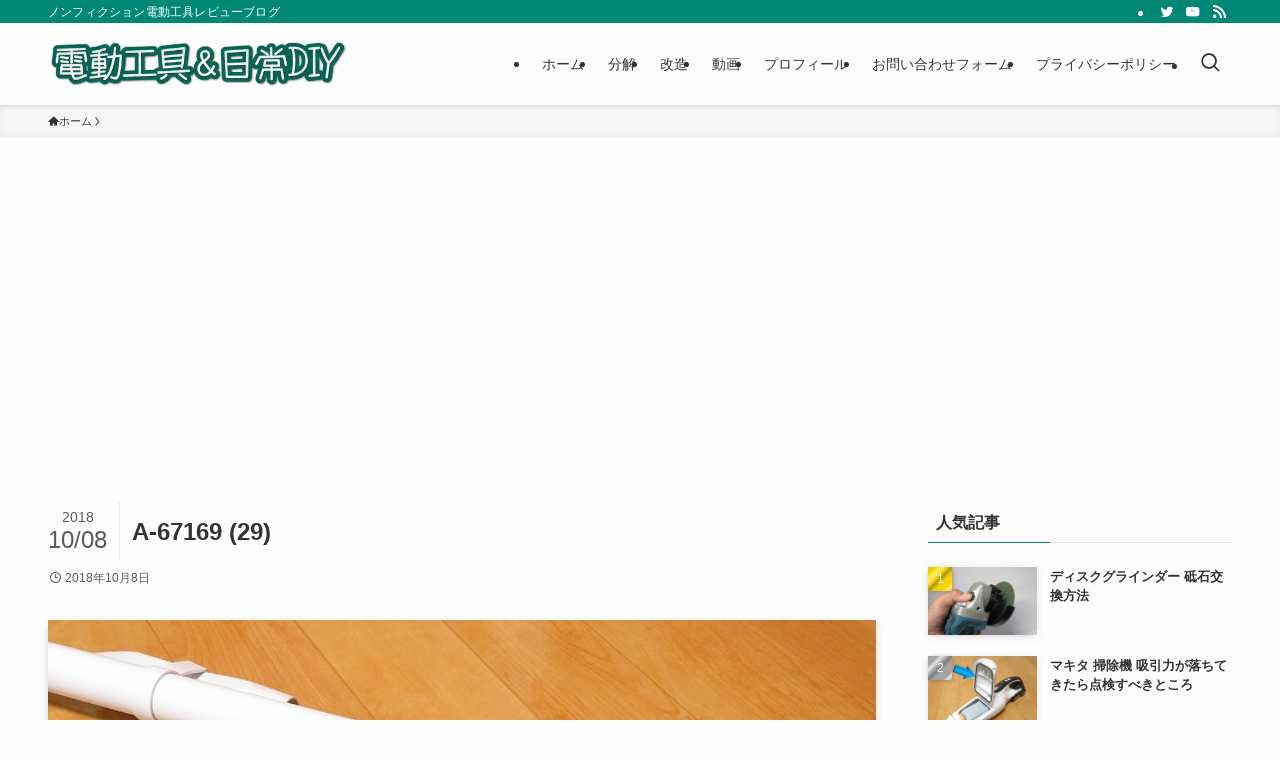

--- FILE ---
content_type: text/html; charset=UTF-8
request_url: https://dendoukougu.com/makita-a-67169-2/a-67169-29/
body_size: 22091
content:
<!DOCTYPE html>
<html dir="ltr" lang="ja" prefix="og: https://ogp.me/ns#" data-loaded="false" data-scrolled="false" data-spmenu="closed">
<head>
<meta charset="utf-8">
<meta name="format-detection" content="telephone=no">
<meta http-equiv="X-UA-Compatible" content="IE=edge">
<meta name="viewport" content="width=device-width, viewport-fit=cover">
<title>A-67169 (29) | 電動工具のすすめ</title>

		<!-- All in One SEO 4.5.5 - aioseo.com -->
		<meta name="robots" content="max-image-preview:large" />
		<link rel="canonical" href="https://dendoukougu.com/makita-a-67169-2/a-67169-29/" />
		<meta name="generator" content="All in One SEO (AIOSEO) 4.5.5" />
		<meta property="og:locale" content="ja_JP" />
		<meta property="og:site_name" content="電動工具のすすめ | ノンフィクション電動工具レビューブログ" />
		<meta property="og:type" content="article" />
		<meta property="og:title" content="A-67169 (29) | 電動工具のすすめ" />
		<meta property="og:url" content="https://dendoukougu.com/makita-a-67169-2/a-67169-29/" />
		<meta property="article:published_time" content="2018-10-08T11:03:30+00:00" />
		<meta property="article:modified_time" content="2018-10-08T11:03:30+00:00" />
		<meta name="twitter:card" content="summary" />
		<meta name="twitter:title" content="A-67169 (29) | 電動工具のすすめ" />
		<meta name="google" content="nositelinkssearchbox" />
		<script type="application/ld+json" class="aioseo-schema">
			{"@context":"https:\/\/schema.org","@graph":[{"@type":"BreadcrumbList","@id":"https:\/\/dendoukougu.com\/makita-a-67169-2\/a-67169-29\/#breadcrumblist","itemListElement":[{"@type":"ListItem","@id":"https:\/\/dendoukougu.com\/#listItem","position":1,"name":"\u5bb6","item":"https:\/\/dendoukougu.com\/","nextItem":"https:\/\/dendoukougu.com\/makita-a-67169-2\/a-67169-29\/#listItem"},{"@type":"ListItem","@id":"https:\/\/dendoukougu.com\/makita-a-67169-2\/a-67169-29\/#listItem","position":2,"name":"A-67169 (29)","previousItem":"https:\/\/dendoukougu.com\/#listItem"}]},{"@type":"ItemPage","@id":"https:\/\/dendoukougu.com\/makita-a-67169-2\/a-67169-29\/#itempage","url":"https:\/\/dendoukougu.com\/makita-a-67169-2\/a-67169-29\/","name":"A-67169 (29) | \u96fb\u52d5\u5de5\u5177\u306e\u3059\u3059\u3081","inLanguage":"ja","isPartOf":{"@id":"https:\/\/dendoukougu.com\/#website"},"breadcrumb":{"@id":"https:\/\/dendoukougu.com\/makita-a-67169-2\/a-67169-29\/#breadcrumblist"},"author":{"@id":"https:\/\/dendoukougu.com\/author\/taka\/#author"},"creator":{"@id":"https:\/\/dendoukougu.com\/author\/taka\/#author"},"datePublished":"2018-10-08T20:03:30+09:00","dateModified":"2018-10-08T20:03:30+09:00"},{"@type":"Person","@id":"https:\/\/dendoukougu.com\/#person","name":"TAKA","image":{"@type":"ImageObject","@id":"https:\/\/dendoukougu.com\/makita-a-67169-2\/a-67169-29\/#personImage","url":"https:\/\/secure.gravatar.com\/avatar\/094b89b2fee1f9fb94031cfc9ccf986d?s=96&d=monsterid&r=g","width":96,"height":96,"caption":"TAKA"}},{"@type":"Person","@id":"https:\/\/dendoukougu.com\/author\/taka\/#author","url":"https:\/\/dendoukougu.com\/author\/taka\/","name":"TAKA","image":{"@type":"ImageObject","@id":"https:\/\/dendoukougu.com\/makita-a-67169-2\/a-67169-29\/#authorImage","url":"https:\/\/secure.gravatar.com\/avatar\/094b89b2fee1f9fb94031cfc9ccf986d?s=96&d=monsterid&r=g","width":96,"height":96,"caption":"TAKA"}},{"@type":"WebSite","@id":"https:\/\/dendoukougu.com\/#website","url":"https:\/\/dendoukougu.com\/","name":"\u96fb\u52d5\u5de5\u5177\u306e\u3059\u3059\u3081","description":"\u30ce\u30f3\u30d5\u30a3\u30af\u30b7\u30e7\u30f3\u96fb\u52d5\u5de5\u5177\u30ec\u30d3\u30e5\u30fc\u30d6\u30ed\u30b0","inLanguage":"ja","publisher":{"@id":"https:\/\/dendoukougu.com\/#person"}}]}
		</script>
		<!-- All in One SEO -->

<link rel="alternate" type="application/rss+xml" title="電動工具のすすめ &raquo; フィード" href="https://dendoukougu.com/feed/" />
<link rel="alternate" type="application/rss+xml" title="電動工具のすすめ &raquo; コメントフィード" href="https://dendoukougu.com/comments/feed/" />
<link rel="alternate" type="application/rss+xml" title="電動工具のすすめ &raquo; A-67169 (29) のコメントのフィード" href="https://dendoukougu.com/makita-a-67169-2/a-67169-29/feed/" />
<link rel='stylesheet' id='wp-block-library-css' href='https://dendoukougu.com/wp-includes/css/dist/block-library/style.min.css?ver=6.4.7' type='text/css' media='all' />
<link rel='stylesheet' id='swell-icons-css' href='https://dendoukougu.com/wp-content/themes/swell/build/css/swell-icons.css?ver=2.7.9' type='text/css' media='all' />
<link rel='stylesheet' id='main_style-css' href='https://dendoukougu.com/wp-content/themes/swell/build/css/main.css?ver=2.7.9' type='text/css' media='all' />
<link rel='stylesheet' id='swell_blocks-css' href='https://dendoukougu.com/wp-content/themes/swell/build/css/blocks.css?ver=2.7.9' type='text/css' media='all' />
<style id='swell_custom-inline-css' type='text/css'>
:root{--swl-fz--content:4vw;--swl-font_family:"游ゴシック体", "Yu Gothic", YuGothic, "Hiragino Kaku Gothic ProN", "Hiragino Sans", Meiryo, sans-serif;--swl-font_weight:500;--color_main:#008775;--color_text:#333;--color_link:#1176d4;--color_htag:#008775;--color_bg:#fdfdfd;--color_gradient1:#d8ffff;--color_gradient2:#87e7ff;--color_main_thin:rgba(0, 169, 146, 0.05 );--color_main_dark:rgba(0, 101, 88, 1 );--color_list_check:#008775;--color_list_num:#008775;--color_list_good:#86dd7b;--color_list_triangle:#f4e03a;--color_list_bad:#f36060;--color_faq_q:#d55656;--color_faq_a:#6599b7;--color_icon_good:#3cd250;--color_icon_good_bg:#ecffe9;--color_icon_bad:#4b73eb;--color_icon_bad_bg:#eafaff;--color_icon_info:#f578b4;--color_icon_info_bg:#fff0fa;--color_icon_announce:#ffa537;--color_icon_announce_bg:#fff5f0;--color_icon_pen:#7a7a7a;--color_icon_pen_bg:#f7f7f7;--color_icon_book:#787364;--color_icon_book_bg:#f8f6ef;--color_icon_point:#ffa639;--color_icon_check:#86d67c;--color_icon_batsu:#f36060;--color_icon_hatena:#5295cc;--color_icon_caution:#f7da38;--color_icon_memo:#84878a;--color_deep01:#e44141;--color_deep02:#3d79d5;--color_deep03:#63a84d;--color_deep04:#f09f4d;--color_pale01:#fff2f0;--color_pale02:#f3f8fd;--color_pale03:#f1f9ee;--color_pale04:#fdf9ee;--color_mark_blue:#b7e3ff;--color_mark_green:#bdf9c3;--color_mark_yellow:#fcf69f;--color_mark_orange:#ffddbc;--border01:solid 1px var(--color_main);--border02:double 4px var(--color_main);--border03:dashed 2px var(--color_border);--border04:solid 4px var(--color_gray);--card_posts_thumb_ratio:56.25%;--list_posts_thumb_ratio:61.805%;--big_posts_thumb_ratio:56.25%;--thumb_posts_thumb_ratio:61.805%;--blogcard_thumb_ratio:56.25%;--color_header_bg:#fdfdfd;--color_header_text:#333;--color_footer_bg:#fdfdfd;--color_footer_text:#333;--container_size:1200px;--article_size:900px;--logo_size_sp:80px;--logo_size_pc:50px;--logo_size_pcfix:40px;}.swl-cell-bg[data-icon="doubleCircle"]{--cell-icon-color:#ffc977}.swl-cell-bg[data-icon="circle"]{--cell-icon-color:#94e29c}.swl-cell-bg[data-icon="triangle"]{--cell-icon-color:#eeda2f}.swl-cell-bg[data-icon="close"]{--cell-icon-color:#ec9191}.swl-cell-bg[data-icon="hatena"]{--cell-icon-color:#93c9da}.swl-cell-bg[data-icon="check"]{--cell-icon-color:#94e29c}.swl-cell-bg[data-icon="line"]{--cell-icon-color:#9b9b9b}.cap_box[data-colset="col1"]{--capbox-color:#f59b5f;--capbox-color--bg:#fff8eb}.cap_box[data-colset="col2"]{--capbox-color:#5fb9f5;--capbox-color--bg:#edf5ff}.cap_box[data-colset="col3"]{--capbox-color:#2fcd90;--capbox-color--bg:#eafaf2}.red_{--the-btn-color:#f74a4a;--the-btn-color2:#ffbc49;--the-solid-shadow: rgba(185, 56, 56, 1 )}.blue_{--the-btn-color:#338df4;--the-btn-color2:#35eaff;--the-solid-shadow: rgba(38, 106, 183, 1 )}.green_{--the-btn-color:#62d847;--the-btn-color2:#7bf7bd;--the-solid-shadow: rgba(74, 162, 53, 1 )}.is-style-btn_normal{--the-btn-radius:80px}.is-style-btn_solid{--the-btn-radius:80px}.is-style-btn_shiny{--the-btn-radius:80px}.is-style-btn_line{--the-btn-radius:80px}.post_content blockquote{padding:1.5em 2em 1.5em 3em}.post_content blockquote::before{content:"";display:block;width:5px;height:calc(100% - 3em);top:1.5em;left:1.5em;border-left:solid 1px rgba(180,180,180,.75);border-right:solid 1px rgba(180,180,180,.75);}.mark_blue{background:-webkit-linear-gradient(transparent 64%,var(--color_mark_blue) 0%);background:linear-gradient(transparent 64%,var(--color_mark_blue) 0%)}.mark_green{background:-webkit-linear-gradient(transparent 64%,var(--color_mark_green) 0%);background:linear-gradient(transparent 64%,var(--color_mark_green) 0%)}.mark_yellow{background:-webkit-linear-gradient(transparent 64%,var(--color_mark_yellow) 0%);background:linear-gradient(transparent 64%,var(--color_mark_yellow) 0%)}.mark_orange{background:-webkit-linear-gradient(transparent 64%,var(--color_mark_orange) 0%);background:linear-gradient(transparent 64%,var(--color_mark_orange) 0%)}[class*="is-style-icon_"]{color:#333;border-width:0}[class*="is-style-big_icon_"]{border-width:2px;border-style:solid}[data-col="gray"] .c-balloon__text{background:#f7f7f7;border-color:#ccc}[data-col="gray"] .c-balloon__before{border-right-color:#f7f7f7}[data-col="green"] .c-balloon__text{background:#d1f8c2;border-color:#9ddd93}[data-col="green"] .c-balloon__before{border-right-color:#d1f8c2}[data-col="blue"] .c-balloon__text{background:#e2f6ff;border-color:#93d2f0}[data-col="blue"] .c-balloon__before{border-right-color:#e2f6ff}[data-col="red"] .c-balloon__text{background:#ffebeb;border-color:#f48789}[data-col="red"] .c-balloon__before{border-right-color:#ffebeb}[data-col="yellow"] .c-balloon__text{background:#f9f7d2;border-color:#fbe593}[data-col="yellow"] .c-balloon__before{border-right-color:#f9f7d2}.-type-list2 .p-postList__body::after,.-type-big .p-postList__body::after{content: "READ MORE »";}.c-postThumb__cat{background-color:#008775;color:#fff;background: repeating-linear-gradient(100deg, #008775 0, rgba(0, 216, 187, 1 ) 100%)}.post_content h2:where(:not([class^="swell-block-"]):not(.faq_q):not(.p-postList__title)){background:var(--color_htag);padding:.75em 1em;color:#fff}.post_content h2:where(:not([class^="swell-block-"]):not(.faq_q):not(.p-postList__title))::before{position:absolute;display:block;pointer-events:none;content:"";top:-4px;left:0;width:100%;height:calc(100% + 4px);box-sizing:content-box;border-top:solid 2px var(--color_htag);border-bottom:solid 2px var(--color_htag)}.post_content h3:where(:not([class^="swell-block-"]):not(.faq_q):not(.p-postList__title)){padding:0 .5em .5em}.post_content h3:where(:not([class^="swell-block-"]):not(.faq_q):not(.p-postList__title))::before{content:"";width:100%;height:2px;background: repeating-linear-gradient(90deg, var(--color_htag) 0%, var(--color_htag) 29.3%, rgba(0, 169, 146, 0.2 ) 29.3%, rgba(0, 169, 146, 0.2 ) 100%)}.post_content h4:where(:not([class^="swell-block-"]):not(.faq_q):not(.p-postList__title)){padding:0 0 0 16px;border-left:solid 2px var(--color_htag)}.l-header{box-shadow: 0 1px 4px rgba(0,0,0,.12)}.l-header__bar{color:#fff;background:var(--color_main)}.l-header__menuBtn{order:3}.l-header__customBtn{order:1}.c-gnav a::after{background:var(--color_main);width:100%;height:2px;transform:scaleX(0)}.p-spHeadMenu .menu-item.-current{border-bottom-color:var(--color_main)}.c-gnav > li:hover > a::after,.c-gnav > .-current > a::after{transform: scaleX(1)}.c-gnav .sub-menu{color:#333;background:#fff}.l-fixHeader::before{opacity:1}.c-widget__title.-spmenu{padding:.5em .75em;border-radius:var(--swl-radius--2, 0px);background:var(--color_main);color:#fff;}.c-widget__title.-footer{padding:.5em}.c-widget__title.-footer::before{content:"";bottom:0;left:0;width:40%;z-index:1;background:var(--color_main)}.c-widget__title.-footer::after{content:"";bottom:0;left:0;width:100%;background:var(--color_border)}.c-secTitle{padding:.5em}.c-secTitle::before{content:"";bottom:0;left:0;width:40%;z-index:1;background:var(--color_main)}.c-secTitle::after{content:"";bottom:0;left:0;width:100%;background:var(--color_border)}.p-spMenu{color:#333}.p-spMenu__inner::before{background:#fdfdfd;opacity:1}.p-spMenu__overlay{background:#000;opacity:0.6}[class*="page-numbers"]{color:var(--color_main);border: solid 1px var(--color_main)}a{text-decoration: none}.l-topTitleArea.c-filterLayer::before{background-color:#000;opacity:0.2;content:""}@media screen and (min-width: 960px){:root{}}@media screen and (max-width: 959px){:root{}.l-header__logo{order:2;text-align:center}}@media screen and (min-width: 600px){:root{--swl-fz--content:16px;}}@media screen and (max-width: 599px){:root{}}@media (min-width: 1108px) {.alignwide{left:-100px;width:calc(100% + 200px);}}@media (max-width: 1108px) {.-sidebar-off .swell-block-fullWide__inner.l-container .alignwide{left:0px;width:100%;}}.l-fixHeader .l-fixHeader__gnav{order:0}[data-scrolled=true] .l-fixHeader[data-ready]{opacity:1;-webkit-transform:translateY(0)!important;transform:translateY(0)!important;visibility:visible}.-body-solid .l-fixHeader{box-shadow:0 2px 4px var(--swl-color_shadow)}.l-fixHeader__inner{align-items:stretch;color:var(--color_header_text);display:flex;padding-bottom:0;padding-top:0;position:relative;z-index:1}.l-fixHeader__logo{align-items:center;display:flex;line-height:1;margin-right:24px;order:0;padding:16px 0}.is-style-btn_normal a,.is-style-btn_shiny a{box-shadow:var(--swl-btn_shadow)}.c-shareBtns__btn,.is-style-balloon>.c-tabList .c-tabList__button,.p-snsCta,[class*=page-numbers]{box-shadow:var(--swl-box_shadow)}.p-articleThumb__img,.p-articleThumb__youtube{box-shadow:var(--swl-img_shadow)}.p-pickupBanners__item .c-bannerLink,.p-postList__thumb{box-shadow:0 2px 8px rgba(0,0,0,.1),0 4px 4px -4px rgba(0,0,0,.1)}.p-postList.-w-ranking li:before{background-image:repeating-linear-gradient(-45deg,hsla(0,0%,100%,.1),hsla(0,0%,100%,.1) 6px,transparent 0,transparent 12px);box-shadow:1px 1px 4px rgba(0,0,0,.2)}.l-header__bar{position:relative;width:100%}.l-header__bar .c-catchphrase{color:inherit;font-size:12px;letter-spacing:var(--swl-letter_spacing,.2px);line-height:14px;margin-right:auto;overflow:hidden;padding:4px 0;white-space:nowrap;width:50%}.l-header__bar .c-iconList .c-iconList__link{margin:0;padding:4px 6px}.l-header__barInner{align-items:center;display:flex;justify-content:flex-end}@media (min-width:960px){.-series .l-header__inner{align-items:stretch;display:flex}.-series .l-header__logo{align-items:center;display:flex;flex-wrap:wrap;margin-right:24px;padding:16px 0}.-series .l-header__logo .c-catchphrase{font-size:13px;padding:4px 0}.-series .c-headLogo{margin-right:16px}.-series-right .l-header__inner{justify-content:space-between}.-series-right .c-gnavWrap{margin-left:auto}.-series-right .w-header{margin-left:12px}.-series-left .w-header{margin-left:auto}}@media (min-width:960px) and (min-width:600px){.-series .c-headLogo{max-width:400px}}.c-gnav .sub-menu a:before,.c-listMenu a:before{-webkit-font-smoothing:antialiased;-moz-osx-font-smoothing:grayscale;font-family:icomoon!important;font-style:normal;font-variant:normal;font-weight:400;line-height:1;text-transform:none}.c-submenuToggleBtn{display:none}.c-listMenu a{padding:.75em 1em .75em 1.5em;transition:padding .25s}.c-listMenu a:hover{padding-left:1.75em;padding-right:.75em}.c-gnav .sub-menu a:before,.c-listMenu a:before{color:inherit;content:"\e921";display:inline-block;left:2px;position:absolute;top:50%;-webkit-transform:translateY(-50%);transform:translateY(-50%);vertical-align:middle}.widget_categories>ul>.cat-item>a,.wp-block-categories-list>li>a{padding-left:1.75em}.c-listMenu .children,.c-listMenu .sub-menu{margin:0}.c-listMenu .children a,.c-listMenu .sub-menu a{font-size:.9em;padding-left:2.5em}.c-listMenu .children a:before,.c-listMenu .sub-menu a:before{left:1em}.c-listMenu .children a:hover,.c-listMenu .sub-menu a:hover{padding-left:2.75em}.c-listMenu .children ul a,.c-listMenu .sub-menu ul a{padding-left:3.25em}.c-listMenu .children ul a:before,.c-listMenu .sub-menu ul a:before{left:1.75em}.c-listMenu .children ul a:hover,.c-listMenu .sub-menu ul a:hover{padding-left:3.5em}.c-gnav li:hover>.sub-menu{opacity:1;visibility:visible}.c-gnav .sub-menu:before{background:inherit;content:"";height:100%;left:0;position:absolute;top:0;width:100%;z-index:0}.c-gnav .sub-menu .sub-menu{left:100%;top:0;z-index:-1}.c-gnav .sub-menu a{padding-left:2em}.c-gnav .sub-menu a:before{left:.5em}.c-gnav .sub-menu a:hover .ttl{left:4px}:root{--color_content_bg:var(--color_bg);}.c-widget__title.-side{padding:.5em}.c-widget__title.-side::before{content:"";bottom:0;left:0;width:40%;z-index:1;background:var(--color_main)}.c-widget__title.-side::after{content:"";bottom:0;left:0;width:100%;background:var(--color_border)}.c-shareBtns__item:not(:last-child){margin-right:4px}.c-shareBtns__btn{padding:8px 0}@media screen and (min-width: 960px){:root{}}@media screen and (max-width: 959px){:root{}}@media screen and (min-width: 600px){:root{}}@media screen and (max-width: 599px){:root{}}.swell-block-fullWide__inner.l-container{--swl-fw_inner_pad:var(--swl-pad_container,0px)}@media (min-width:960px){.-sidebar-on .l-content .alignfull,.-sidebar-on .l-content .alignwide{left:-16px;width:calc(100% + 32px)}.swell-block-fullWide__inner.l-article{--swl-fw_inner_pad:var(--swl-pad_post_content,0px)}.-sidebar-on .swell-block-fullWide__inner .alignwide{left:0;width:100%}.-sidebar-on .swell-block-fullWide__inner .alignfull{left:calc(0px - var(--swl-fw_inner_pad, 0))!important;margin-left:0!important;margin-right:0!important;width:calc(100% + var(--swl-fw_inner_pad, 0)*2)!important}}.p-relatedPosts .p-postList__item{margin-bottom:1.5em}.p-relatedPosts .p-postList__times,.p-relatedPosts .p-postList__times>:last-child{margin-right:0}@media (min-width:600px){.p-relatedPosts .p-postList__item{width:33.33333%}}@media screen and (min-width:600px) and (max-width:1239px){.p-relatedPosts .p-postList__item:nth-child(7),.p-relatedPosts .p-postList__item:nth-child(8){display:none}}@media screen and (min-width:1240px){.p-relatedPosts .p-postList__item{width:25%}}.-index-off .p-toc,.swell-toc-placeholder:empty{display:none}.p-toc.-modal{height:100%;margin:0;overflow-y:auto;padding:0}#main_content .p-toc{border-radius:var(--swl-radius--2,0);margin:4em auto;max-width:800px}#sidebar .p-toc{margin-top:-.5em}.p-toc .__pn:before{content:none!important;counter-increment:none}.p-toc .__prev{margin:0 0 1em}.p-toc .__next{margin:1em 0 0}.p-toc.is-omitted:not([data-omit=ct]) [data-level="2"] .p-toc__childList{display:none}.p-toc.is-omitted:not([data-omit=nest]){position:relative}.p-toc.is-omitted:not([data-omit=nest]):before{background:linear-gradient(hsla(0,0%,100%,0),var(--color_bg));bottom:5em;content:"";height:4em;left:0;opacity:.75;pointer-events:none;position:absolute;width:100%;z-index:1}.p-toc.is-omitted:not([data-omit=nest]):after{background:var(--color_bg);bottom:0;content:"";height:5em;left:0;opacity:.75;position:absolute;width:100%;z-index:1}.p-toc.is-omitted:not([data-omit=nest]) .__next,.p-toc.is-omitted:not([data-omit=nest]) [data-omit="1"]{display:none}.p-toc .p-toc__expandBtn{background-color:#f7f7f7;border:rgba(0,0,0,.2);border-radius:5em;box-shadow:0 0 0 1px #bbb;color:#333;display:block;font-size:14px;line-height:1.5;margin:.75em auto 0;min-width:6em;padding:.5em 1em;position:relative;transition:box-shadow .25s;z-index:2}.p-toc[data-omit=nest] .p-toc__expandBtn{display:inline-block;font-size:13px;margin:0 0 0 1.25em;padding:.5em .75em}.p-toc:not([data-omit=nest]) .p-toc__expandBtn:after,.p-toc:not([data-omit=nest]) .p-toc__expandBtn:before{border-top-color:inherit;border-top-style:dotted;border-top-width:3px;content:"";display:block;height:1px;position:absolute;top:calc(50% - 1px);transition:border-color .25s;width:100%;width:22px}.p-toc:not([data-omit=nest]) .p-toc__expandBtn:before{right:calc(100% + 1em)}.p-toc:not([data-omit=nest]) .p-toc__expandBtn:after{left:calc(100% + 1em)}.p-toc.is-expanded .p-toc__expandBtn{border-color:transparent}.p-toc__ttl{display:block;font-size:1.2em;line-height:1;position:relative;text-align:center}.p-toc__ttl:before{content:"\e918";display:inline-block;font-family:icomoon;margin-right:.5em;padding-bottom:2px;vertical-align:middle}#index_modal .p-toc__ttl{margin-bottom:.5em}.p-toc__list li{line-height:1.6}.p-toc__list>li+li{margin-top:.5em}.p-toc__list .p-toc__childList{padding-left:.5em}.p-toc__list [data-level="3"]{font-size:.9em}.p-toc__list .mininote{display:none}.post_content .p-toc__list{padding-left:0}#sidebar .p-toc__list{margin-bottom:0}#sidebar .p-toc__list .p-toc__childList{padding-left:0}.p-toc__link{color:inherit;font-size:inherit;text-decoration:none}.p-toc__link:hover{opacity:.8}.p-toc.-double{background:var(--color_gray);background:linear-gradient(-45deg,transparent 25%,var(--color_gray) 25%,var(--color_gray) 50%,transparent 50%,transparent 75%,var(--color_gray) 75%,var(--color_gray));background-clip:padding-box;background-size:4px 4px;border-bottom:4px double var(--color_border);border-top:4px double var(--color_border);padding:1.5em 1em 1em}.p-toc.-double .p-toc__ttl{margin-bottom:.75em}@media (min-width:960px){#main_content .p-toc{width:92%}}@media (hover:hover){.p-toc .p-toc__expandBtn:hover{border-color:transparent;box-shadow:0 0 0 2px currentcolor}}@media (min-width:600px){.p-toc.-double{padding:2em}}.p-pnLinks{align-items:stretch;display:flex;justify-content:space-between;margin:2em 0}.p-pnLinks__item{font-size:3vw;position:relative;width:49%}.p-pnLinks__item:before{content:"";display:block;height:.5em;pointer-events:none;position:absolute;top:50%;width:.5em;z-index:1}.p-pnLinks__item.-prev:before{border-bottom:1px solid;border-left:1px solid;left:.35em;-webkit-transform:rotate(45deg) translateY(-50%);transform:rotate(45deg) translateY(-50%)}.p-pnLinks__item.-prev .p-pnLinks__thumb{margin-right:8px}.p-pnLinks__item.-next .p-pnLinks__link{justify-content:flex-end}.p-pnLinks__item.-next:before{border-bottom:1px solid;border-right:1px solid;right:.35em;-webkit-transform:rotate(-45deg) translateY(-50%);transform:rotate(-45deg) translateY(-50%)}.p-pnLinks__item.-next .p-pnLinks__thumb{margin-left:8px;order:2}.p-pnLinks__item.-next:first-child{margin-left:auto}.p-pnLinks__link{align-items:center;border-radius:var(--swl-radius--2,0);color:inherit;display:flex;height:100%;line-height:1.4;min-height:4em;padding:.6em 1em .5em;position:relative;text-decoration:none;transition:box-shadow .25s;width:100%}.p-pnLinks__thumb{border-radius:var(--swl-radius--4,0);height:32px;-o-object-fit:cover;object-fit:cover;width:48px}.p-pnLinks .-prev .p-pnLinks__link{border-left:1.25em solid var(--color_main)}.p-pnLinks .-prev:before{color:#fff}.p-pnLinks .-next .p-pnLinks__link{border-right:1.25em solid var(--color_main)}.p-pnLinks .-next:before{color:#fff}@media not all and (min-width:960px){.p-pnLinks.-thumb-on{display:block}.p-pnLinks.-thumb-on .p-pnLinks__item{width:100%}}@media (min-width:600px){.p-pnLinks__item{font-size:13px}.p-pnLinks__thumb{height:48px;width:72px}.p-pnLinks__title{transition:-webkit-transform .25s;transition:transform .25s;transition:transform .25s,-webkit-transform .25s}.-prev>.p-pnLinks__link:hover .p-pnLinks__title{-webkit-transform:translateX(4px);transform:translateX(4px)}.-next>.p-pnLinks__link:hover .p-pnLinks__title{-webkit-transform:translateX(-4px);transform:translateX(-4px)}.p-pnLinks .-prev .p-pnLinks__link:hover{box-shadow:1px 1px 2px var(--swl-color_shadow)}.p-pnLinks .-next .p-pnLinks__link:hover{box-shadow:-1px 1px 2px var(--swl-color_shadow)}}
</style>
<link rel='stylesheet' id='swell-loaded-animation-css' href='https://dendoukougu.com/wp-content/themes/swell/build/css/modules/loaded-animation.css?ver=2.7.9' type='text/css' media='all' />
<link rel='stylesheet' id='swell-parts/footer-css' href='https://dendoukougu.com/wp-content/themes/swell/build/css/modules/parts/footer.css?ver=2.7.9' type='text/css' media='all' />
<link rel='stylesheet' id='swell-page/single-css' href='https://dendoukougu.com/wp-content/themes/swell/build/css/modules/page/single.css?ver=2.7.9' type='text/css' media='all' />
<link rel='stylesheet' id='swell-parts/comments-css' href='https://dendoukougu.com/wp-content/themes/swell/build/css/modules/parts/comments.css?ver=2.7.9' type='text/css' media='all' />
<style id='classic-theme-styles-inline-css' type='text/css'>
/*! This file is auto-generated */
.wp-block-button__link{color:#fff;background-color:#32373c;border-radius:9999px;box-shadow:none;text-decoration:none;padding:calc(.667em + 2px) calc(1.333em + 2px);font-size:1.125em}.wp-block-file__button{background:#32373c;color:#fff;text-decoration:none}
</style>
<style id='global-styles-inline-css' type='text/css'>
body{--wp--preset--color--black: #000;--wp--preset--color--cyan-bluish-gray: #abb8c3;--wp--preset--color--white: #fff;--wp--preset--color--pale-pink: #f78da7;--wp--preset--color--vivid-red: #cf2e2e;--wp--preset--color--luminous-vivid-orange: #ff6900;--wp--preset--color--luminous-vivid-amber: #fcb900;--wp--preset--color--light-green-cyan: #7bdcb5;--wp--preset--color--vivid-green-cyan: #00d084;--wp--preset--color--pale-cyan-blue: #8ed1fc;--wp--preset--color--vivid-cyan-blue: #0693e3;--wp--preset--color--vivid-purple: #9b51e0;--wp--preset--color--swl-main: var(--color_main);--wp--preset--color--swl-main-thin: var(--color_main_thin);--wp--preset--color--swl-gray: var(--color_gray);--wp--preset--color--swl-deep-01: var(--color_deep01);--wp--preset--color--swl-deep-02: var(--color_deep02);--wp--preset--color--swl-deep-03: var(--color_deep03);--wp--preset--color--swl-deep-04: var(--color_deep04);--wp--preset--color--swl-pale-01: var(--color_pale01);--wp--preset--color--swl-pale-02: var(--color_pale02);--wp--preset--color--swl-pale-03: var(--color_pale03);--wp--preset--color--swl-pale-04: var(--color_pale04);--wp--preset--gradient--vivid-cyan-blue-to-vivid-purple: linear-gradient(135deg,rgba(6,147,227,1) 0%,rgb(155,81,224) 100%);--wp--preset--gradient--light-green-cyan-to-vivid-green-cyan: linear-gradient(135deg,rgb(122,220,180) 0%,rgb(0,208,130) 100%);--wp--preset--gradient--luminous-vivid-amber-to-luminous-vivid-orange: linear-gradient(135deg,rgba(252,185,0,1) 0%,rgba(255,105,0,1) 100%);--wp--preset--gradient--luminous-vivid-orange-to-vivid-red: linear-gradient(135deg,rgba(255,105,0,1) 0%,rgb(207,46,46) 100%);--wp--preset--gradient--very-light-gray-to-cyan-bluish-gray: linear-gradient(135deg,rgb(238,238,238) 0%,rgb(169,184,195) 100%);--wp--preset--gradient--cool-to-warm-spectrum: linear-gradient(135deg,rgb(74,234,220) 0%,rgb(151,120,209) 20%,rgb(207,42,186) 40%,rgb(238,44,130) 60%,rgb(251,105,98) 80%,rgb(254,248,76) 100%);--wp--preset--gradient--blush-light-purple: linear-gradient(135deg,rgb(255,206,236) 0%,rgb(152,150,240) 100%);--wp--preset--gradient--blush-bordeaux: linear-gradient(135deg,rgb(254,205,165) 0%,rgb(254,45,45) 50%,rgb(107,0,62) 100%);--wp--preset--gradient--luminous-dusk: linear-gradient(135deg,rgb(255,203,112) 0%,rgb(199,81,192) 50%,rgb(65,88,208) 100%);--wp--preset--gradient--pale-ocean: linear-gradient(135deg,rgb(255,245,203) 0%,rgb(182,227,212) 50%,rgb(51,167,181) 100%);--wp--preset--gradient--electric-grass: linear-gradient(135deg,rgb(202,248,128) 0%,rgb(113,206,126) 100%);--wp--preset--gradient--midnight: linear-gradient(135deg,rgb(2,3,129) 0%,rgb(40,116,252) 100%);--wp--preset--font-size--small: 0.9em;--wp--preset--font-size--medium: 1.1em;--wp--preset--font-size--large: 1.25em;--wp--preset--font-size--x-large: 42px;--wp--preset--font-size--xs: 0.75em;--wp--preset--font-size--huge: 1.6em;--wp--preset--spacing--20: 0.44rem;--wp--preset--spacing--30: 0.67rem;--wp--preset--spacing--40: 1rem;--wp--preset--spacing--50: 1.5rem;--wp--preset--spacing--60: 2.25rem;--wp--preset--spacing--70: 3.38rem;--wp--preset--spacing--80: 5.06rem;--wp--preset--shadow--natural: 6px 6px 9px rgba(0, 0, 0, 0.2);--wp--preset--shadow--deep: 12px 12px 50px rgba(0, 0, 0, 0.4);--wp--preset--shadow--sharp: 6px 6px 0px rgba(0, 0, 0, 0.2);--wp--preset--shadow--outlined: 6px 6px 0px -3px rgba(255, 255, 255, 1), 6px 6px rgba(0, 0, 0, 1);--wp--preset--shadow--crisp: 6px 6px 0px rgba(0, 0, 0, 1);}:where(.is-layout-flex){gap: 0.5em;}:where(.is-layout-grid){gap: 0.5em;}body .is-layout-flow > .alignleft{float: left;margin-inline-start: 0;margin-inline-end: 2em;}body .is-layout-flow > .alignright{float: right;margin-inline-start: 2em;margin-inline-end: 0;}body .is-layout-flow > .aligncenter{margin-left: auto !important;margin-right: auto !important;}body .is-layout-constrained > .alignleft{float: left;margin-inline-start: 0;margin-inline-end: 2em;}body .is-layout-constrained > .alignright{float: right;margin-inline-start: 2em;margin-inline-end: 0;}body .is-layout-constrained > .aligncenter{margin-left: auto !important;margin-right: auto !important;}body .is-layout-constrained > :where(:not(.alignleft):not(.alignright):not(.alignfull)){max-width: var(--wp--style--global--content-size);margin-left: auto !important;margin-right: auto !important;}body .is-layout-constrained > .alignwide{max-width: var(--wp--style--global--wide-size);}body .is-layout-flex{display: flex;}body .is-layout-flex{flex-wrap: wrap;align-items: center;}body .is-layout-flex > *{margin: 0;}body .is-layout-grid{display: grid;}body .is-layout-grid > *{margin: 0;}:where(.wp-block-columns.is-layout-flex){gap: 2em;}:where(.wp-block-columns.is-layout-grid){gap: 2em;}:where(.wp-block-post-template.is-layout-flex){gap: 1.25em;}:where(.wp-block-post-template.is-layout-grid){gap: 1.25em;}.has-black-color{color: var(--wp--preset--color--black) !important;}.has-cyan-bluish-gray-color{color: var(--wp--preset--color--cyan-bluish-gray) !important;}.has-white-color{color: var(--wp--preset--color--white) !important;}.has-pale-pink-color{color: var(--wp--preset--color--pale-pink) !important;}.has-vivid-red-color{color: var(--wp--preset--color--vivid-red) !important;}.has-luminous-vivid-orange-color{color: var(--wp--preset--color--luminous-vivid-orange) !important;}.has-luminous-vivid-amber-color{color: var(--wp--preset--color--luminous-vivid-amber) !important;}.has-light-green-cyan-color{color: var(--wp--preset--color--light-green-cyan) !important;}.has-vivid-green-cyan-color{color: var(--wp--preset--color--vivid-green-cyan) !important;}.has-pale-cyan-blue-color{color: var(--wp--preset--color--pale-cyan-blue) !important;}.has-vivid-cyan-blue-color{color: var(--wp--preset--color--vivid-cyan-blue) !important;}.has-vivid-purple-color{color: var(--wp--preset--color--vivid-purple) !important;}.has-black-background-color{background-color: var(--wp--preset--color--black) !important;}.has-cyan-bluish-gray-background-color{background-color: var(--wp--preset--color--cyan-bluish-gray) !important;}.has-white-background-color{background-color: var(--wp--preset--color--white) !important;}.has-pale-pink-background-color{background-color: var(--wp--preset--color--pale-pink) !important;}.has-vivid-red-background-color{background-color: var(--wp--preset--color--vivid-red) !important;}.has-luminous-vivid-orange-background-color{background-color: var(--wp--preset--color--luminous-vivid-orange) !important;}.has-luminous-vivid-amber-background-color{background-color: var(--wp--preset--color--luminous-vivid-amber) !important;}.has-light-green-cyan-background-color{background-color: var(--wp--preset--color--light-green-cyan) !important;}.has-vivid-green-cyan-background-color{background-color: var(--wp--preset--color--vivid-green-cyan) !important;}.has-pale-cyan-blue-background-color{background-color: var(--wp--preset--color--pale-cyan-blue) !important;}.has-vivid-cyan-blue-background-color{background-color: var(--wp--preset--color--vivid-cyan-blue) !important;}.has-vivid-purple-background-color{background-color: var(--wp--preset--color--vivid-purple) !important;}.has-black-border-color{border-color: var(--wp--preset--color--black) !important;}.has-cyan-bluish-gray-border-color{border-color: var(--wp--preset--color--cyan-bluish-gray) !important;}.has-white-border-color{border-color: var(--wp--preset--color--white) !important;}.has-pale-pink-border-color{border-color: var(--wp--preset--color--pale-pink) !important;}.has-vivid-red-border-color{border-color: var(--wp--preset--color--vivid-red) !important;}.has-luminous-vivid-orange-border-color{border-color: var(--wp--preset--color--luminous-vivid-orange) !important;}.has-luminous-vivid-amber-border-color{border-color: var(--wp--preset--color--luminous-vivid-amber) !important;}.has-light-green-cyan-border-color{border-color: var(--wp--preset--color--light-green-cyan) !important;}.has-vivid-green-cyan-border-color{border-color: var(--wp--preset--color--vivid-green-cyan) !important;}.has-pale-cyan-blue-border-color{border-color: var(--wp--preset--color--pale-cyan-blue) !important;}.has-vivid-cyan-blue-border-color{border-color: var(--wp--preset--color--vivid-cyan-blue) !important;}.has-vivid-purple-border-color{border-color: var(--wp--preset--color--vivid-purple) !important;}.has-vivid-cyan-blue-to-vivid-purple-gradient-background{background: var(--wp--preset--gradient--vivid-cyan-blue-to-vivid-purple) !important;}.has-light-green-cyan-to-vivid-green-cyan-gradient-background{background: var(--wp--preset--gradient--light-green-cyan-to-vivid-green-cyan) !important;}.has-luminous-vivid-amber-to-luminous-vivid-orange-gradient-background{background: var(--wp--preset--gradient--luminous-vivid-amber-to-luminous-vivid-orange) !important;}.has-luminous-vivid-orange-to-vivid-red-gradient-background{background: var(--wp--preset--gradient--luminous-vivid-orange-to-vivid-red) !important;}.has-very-light-gray-to-cyan-bluish-gray-gradient-background{background: var(--wp--preset--gradient--very-light-gray-to-cyan-bluish-gray) !important;}.has-cool-to-warm-spectrum-gradient-background{background: var(--wp--preset--gradient--cool-to-warm-spectrum) !important;}.has-blush-light-purple-gradient-background{background: var(--wp--preset--gradient--blush-light-purple) !important;}.has-blush-bordeaux-gradient-background{background: var(--wp--preset--gradient--blush-bordeaux) !important;}.has-luminous-dusk-gradient-background{background: var(--wp--preset--gradient--luminous-dusk) !important;}.has-pale-ocean-gradient-background{background: var(--wp--preset--gradient--pale-ocean) !important;}.has-electric-grass-gradient-background{background: var(--wp--preset--gradient--electric-grass) !important;}.has-midnight-gradient-background{background: var(--wp--preset--gradient--midnight) !important;}.has-small-font-size{font-size: var(--wp--preset--font-size--small) !important;}.has-medium-font-size{font-size: var(--wp--preset--font-size--medium) !important;}.has-large-font-size{font-size: var(--wp--preset--font-size--large) !important;}.has-x-large-font-size{font-size: var(--wp--preset--font-size--x-large) !important;}
.wp-block-navigation a:where(:not(.wp-element-button)){color: inherit;}
:where(.wp-block-post-template.is-layout-flex){gap: 1.25em;}:where(.wp-block-post-template.is-layout-grid){gap: 1.25em;}
:where(.wp-block-columns.is-layout-flex){gap: 2em;}:where(.wp-block-columns.is-layout-grid){gap: 2em;}
.wp-block-pullquote{font-size: 1.5em;line-height: 1.6;}
</style>
<link rel='stylesheet' id='contact-form-7-css' href='https://dendoukougu.com/wp-content/plugins/contact-form-7/includes/css/styles.css?ver=5.8.6' type='text/css' media='all' />
<link rel='stylesheet' id='tablepress-default-css' href='https://dendoukougu.com/wp-content/tablepress-combined.min.css?ver=6' type='text/css' media='all' />
<link rel='stylesheet' id='ponhiro-blocks-front-css' href='https://dendoukougu.com/wp-content/plugins/useful-blocks/dist/css/front.css?ver=1.7.4' type='text/css' media='all' />
<style id='ponhiro-blocks-front-inline-css' type='text/css'>
:root{--pb_colset_yellow:#fdc44f;--pb_colset_yellow_thin:#fef9ed;--pb_colset_yellow_dark:#b4923a;--pb_colset_pink:#fd9392;--pb_colset_pink_thin:#ffefef;--pb_colset_pink_dark:#d07373;--pb_colset_green:#91c13e;--pb_colset_green_thin:#f2f8e8;--pb_colset_green_dark:#61841f;--pb_colset_blue:#6fc7e1;--pb_colset_blue_thin:#f0f9fc;--pb_colset_blue_dark:#419eb9;--pb_colset_cvbox_01_bg:#f5f5f5;--pb_colset_cvbox_01_list:#3190b7;--pb_colset_cvbox_01_btn:#91c13e;--pb_colset_cvbox_01_shadow:#628328;--pb_colset_cvbox_01_note:#fdc44f;--pb_colset_compare_01_l:#6fc7e1;--pb_colset_compare_01_l_bg:#f0f9fc;--pb_colset_compare_01_r:#ffa883;--pb_colset_compare_01_r_bg:#fff6f2;--pb_colset_iconbox_01:#6e828a;--pb_colset_iconbox_01_bg:#fff;--pb_colset_iconbox_01_icon:#ee8f81;--pb_colset_bargraph_01:#9dd9dd;--pb_colset_bargraph_01_bg:#fafafa;--pb_colset_bar_01:#f8db92;--pb_colset_bar_02:#fda9a8;--pb_colset_bar_03:#bdda8b;--pb_colset_bar_04:#a1c6f1;--pb_colset_rating_01_bg:#fafafa;--pb_colset_rating_01_text:#71828a;--pb_colset_rating_01_label:#71828a;--pb_colset_rating_01_point:#ee8f81;}.pb-iconbox__figure[data-iconset="01"]{background-image: url(https://dendoukougu.com/wp-content/plugins/useful-blocks/assets/img/a_person.png)}.pb-iconbox__figure[data-iconset="02"]{background-image: url(https://dendoukougu.com/wp-content/plugins/useful-blocks/assets/img/a_person.png)}.pb-iconbox__figure[data-iconset="03"]{background-image: url(https://dendoukougu.com/wp-content/plugins/useful-blocks/assets/img/a_person.png)}.pb-iconbox__figure[data-iconset="04"]{background-image: url(https://dendoukougu.com/wp-content/plugins/useful-blocks/assets/img/a_person.png)}
</style>
<script type="text/javascript" src="https://dendoukougu.com/wp-includes/js/jquery/jquery.min.js?ver=3.7.1" id="jquery-core-js"></script>
<script type="text/javascript" src="https://dendoukougu.com/wp-content/plugins/google-analyticator/external-tracking.min.js?ver=6.5.7" id="ga-external-tracking-js"></script>

<noscript><link href="https://dendoukougu.com/wp-content/themes/swell/build/css/noscript.css" rel="stylesheet"></noscript>
<link rel="https://api.w.org/" href="https://dendoukougu.com/wp-json/" /><link rel="alternate" type="application/json" href="https://dendoukougu.com/wp-json/wp/v2/media/7658" /><link rel='shortlink' href='https://dendoukougu.com/?p=7658' />
<!-- Favicon Rotator -->
<link rel="shortcut icon" href="https://dendoukougu.com/wp-content/uploads/2016/12/インパクトドライバーの無料素材2.png" />
<!-- End Favicon Rotator -->
<style type="text/css">.recentcomments a{display:inline !important;padding:0 !important;margin:0 !important;}</style><style type="text/css">.broken_link, a.broken_link {
	text-decoration: line-through;
}</style><!-- Google Analytics Tracking by Google Analyticator 6.5.7 -->
<script type="text/javascript">
    var analyticsFileTypes = [];
    var analyticsSnippet = 'disabled';
    var analyticsEventTracking = 'enabled';
</script>
<script type="text/javascript">
	(function(i,s,o,g,r,a,m){i['GoogleAnalyticsObject']=r;i[r]=i[r]||function(){
	(i[r].q=i[r].q||[]).push(arguments)},i[r].l=1*new Date();a=s.createElement(o),
	m=s.getElementsByTagName(o)[0];a.async=1;a.src=g;m.parentNode.insertBefore(a,m)
	})(window,document,'script','//www.google-analytics.com/analytics.js','ga');
	ga('create', 'UA-89374888-1', 'auto');
 
	ga('send', 'pageview');
</script>
		<style type="text/css" id="wp-custom-css">
			/*=================================================================================
カエレバ・ヨメレバ・トマレバ
=================================================================================*/.cstmreba {
width:98%;
height:auto;
margin:36px auto;
font-family:'Lucida Grande','Hiragino Kaku Gothic ProN',Helvetica, Meiryo, sans-serif;
line-height: 1.5;
word-wrap: break-word;
box-sizing: border-box;
display: block;
}
.cstmreba a {
transition: 0.8s ;
color:#285EFF; /* テキストリンクカラー */
}
.cstmreba a:hover {
color:#FFCA28; /* テキストリンクカラー(マウスオーバー時) */
}
.cstmreba .booklink-box,
.cstmreba .kaerebalink-box,
.cstmreba .tomarebalink-box {
width: 100%;
background-color: #fafafa; /* 全体の背景カラー */
overflow: hidden;
border-radius: 0px;
box-sizing: border-box;
padding: 12px 8px;
box-shadow: 0px 2px 5px 0 rgba(0,0,0,.26);
}
/* サムネイル画像ボックス */
.cstmreba .booklink-image,
.cstmreba .kaerebalink-image,
.cstmreba .tomarebalink-image {
width:150px;
float:left;
margin:0 14px 0 0;
text-align: center;
background: #fff;
}
.cstmreba .booklink-image a,
.cstmreba .kaerebalink-image a,
.cstmreba .tomarebalink-image a {
width:100%;
display:block;
}
.cstmreba .booklink-image a img,
.cstmreba .kaerebalink-image a img,
.cstmreba .tomarebalink-image a img {
margin:0 ;
padding: 0;
text-align:center;
background: #fff;
}
.cstmreba .booklink-info,.cstmreba .kaerebalink-info,.cstmreba .tomarebalink-info {
overflow:hidden;
line-height:170%;
color: #333;
}
/* infoボックス内リンク下線非表示 */
.cstmreba .booklink-info a,
.cstmreba .kaerebalink-info a,
.cstmreba .tomarebalink-info a {
text-decoration: none;
}
/* 作品・商品・ホテル名 リンク */
.cstmreba .booklink-name>a,
.cstmreba .kaerebalink-name>a,
.cstmreba .tomarebalink-name>a {
border-bottom: 1px solid ;
font-size:16px;
}
/* タイトル下にPタグ自動挿入された際の余白を小さく */
.cstmreba .kaerebalink-name p,
.cstmreba .booklink-name p,
.cstmreba .tomarebalink-name p {
margin: 0;
}
/* powered by */
.cstmreba .booklink-powered-date,
.cstmreba .kaerebalink-powered-date,
.cstmreba .tomarebalink-powered-date {
font-size:10px;
line-height:150%;
}
.cstmreba .booklink-powered-date a,
.cstmreba .kaerebalink-powered-date a,
.cstmreba .tomarebalink-powered-date a {
color:#333;
border-bottom: none ;
}
.cstmreba .booklink-powered-date a:hover,
.cstmreba .kaerebalink-powered-date a:hover,
.cstmreba .tomarebalink-powered-date a:hover {
color:#333;
border-bottom: 1px solid #333 ;
}
/* 著者・住所 */
.cstmreba .booklink-detail,.cstmreba .kaerebalink-detail,.cstmreba .tomarebalink-address {
font-size:12px;
}
.cstmreba .kaerebalink-link1 div img,.cstmreba .booklink-link2 div img,.cstmreba .tomarebalink-link1 div img {
display:none !important;
}
.cstmreba .kaerebalink-link1, .cstmreba .booklink-link2,.cstmreba .tomarebalink-link1 {
display: inline-block;
width: 100%;
margin-top: 5px;
}
.cstmreba .booklink-link2>div,
.cstmreba .kaerebalink-link1>div,
.cstmreba .tomarebalink-link1>div {
float:left;
width:24%;
min-width:128px;
margin:0.5%;
}
/***** ボタンデザインここから ******/
.cstmreba .booklink-link2 a,
.cstmreba .kaerebalink-link1 a,
.cstmreba .tomarebalink-link1 a {
width: 100%;
display: inline-block;
text-align: center;
box-sizing: border-box;
margin: 1px 0;
padding:3% 0.5%;
border-radius: 8px;
font-size: 13px;
font-weight: bold;
line-height: 180%;
color: #fff;
box-shadow: 0px 2px 4px 0 rgba(0,0,0,.26);
}
/* トマレバ */
.cstmreba .tomarebalink-link1 .shoplinkrakuten a {background: #76ae25; border: 2px solid #76ae25; }/* 楽天トラベル */
.cstmreba .tomarebalink-link1 .shoplinkjalan a { background: #ff7a15; border: 2px solid #ff7a15;}/* じゃらん */
.cstmreba .tomarebalink-link1 .shoplinkjtb a { background: #c81528; border: 2px solid #c81528;}/* JTB */
.cstmreba .tomarebalink-link1 .shoplinkknt a { background: #0b499d; border: 2px solid #0b499d;}/* KNT */
.cstmreba .tomarebalink-link1 .shoplinkikyu a { background: #bf9500; border: 2px solid #bf9500;}/* 一休 */
.cstmreba .tomarebalink-link1 .shoplinkrurubu a { background: #000066; border: 2px solid #000066;}/* るるぶ */
.cstmreba .tomarebalink-link1 .shoplinkyahoo a { background: #ff0033; border: 2px solid #ff0033;}/* Yahoo!トラベル */
.cstmreba .tomarebalink-link1 .shoplinkhis a { background: #004bb0; border: 2px solid #004bb0;}/*** HIS ***/
/* カエレバ */
.cstmreba .kaerebalink-link1 .shoplinkyahoo a {background:#ff0033; border:2px solid #ff0033; letter-spacing:normal;} /* Yahoo!ショッピング */
.cstmreba .kaerebalink-link1 .shoplinkbellemaison a { background:#84be24 ; border: 2px solid #84be24;} /* ベルメゾン */
.cstmreba .kaerebalink-link1 .shoplinkcecile a { background:#8d124b; border: 2px solid #8d124b;} /* セシール */
.cstmreba .kaerebalink-link1 .shoplinkkakakucom a {background:#314995; border: 2px solid #314995;} /* 価格コム */
/* ヨメレバ */
.cstmreba .booklink-link2 .shoplinkkindle a { background:#007dcd; border: 2px solid #007dcd;} /* Kindle */
.cstmreba .booklink-link2 .shoplinkrakukobo a { background:#bf0000; border: 2px solid #bf0000;} /* 楽天kobo */
.cstmreba .booklink-link2 .shoplinkbk1 a { background:#0085cd; border: 2px solid #0085cd;} /* honto */
.cstmreba .booklink-link2 .shoplinkehon a { background:#2a2c6d; border: 2px solid #2a2c6d;} /* ehon */
.cstmreba .booklink-link2 .shoplinkkino a { background:#003e92; border: 2px solid #003e92;} /* 紀伊國屋書店 */
.cstmreba .booklink-link2 .shoplinktoshokan a { background:#333333; border: 2px solid #333333;} /* 図書館 */
/* カエレバ・ヨメレバ共通 */
.cstmreba .kaerebalink-link1 .shoplinkamazon a,
.cstmreba .booklink-link2 .shoplinkamazon a {
background:#FF9901;
border: 2px solid #ff9901;
} /* Amazon */
.cstmreba .kaerebalink-link1 .shoplinkrakuten a,
.cstmreba .booklink-link2 .shoplinkrakuten a {
background: #bf0000;
border: 2px solid #bf0000;
} /* 楽天 */
.cstmreba .kaerebalink-link1 .shoplinkseven a,
.cstmreba .booklink-link2 .shoplinkseven a {
background:#225496;
border: 2px solid #225496;
} /* 7net */
/****** ボタンカラー ここまで *****//***** ボタンデザイン　マウスオーバー時ここから *****/
.cstmreba .booklink-link2 a:hover,
.cstmreba .kaerebalink-link1 a:hover,
.cstmreba .tomarebalink-link1 a:hover {
background: #fff;
}
/* トマレバ */
.cstmreba .tomarebalink-link1 .shoplinkrakuten a:hover { color: #76ae25; }/* 楽天トラベル */
.cstmreba .tomarebalink-link1 .shoplinkjalan a:hover { color: #ff7a15; }/* じゃらん */
.cstmreba .tomarebalink-link1 .shoplinkjtb a:hover { color: #c81528; }/* JTB */
.cstmreba .tomarebalink-link1 .shoplinkknt a:hover { color: #0b499d; }/* KNT */
.cstmreba .tomarebalink-link1 .shoplinkikyu a:hover { color: #bf9500; }/* 一休 */
.cstmreba .tomarebalink-link1 .shoplinkrurubu a:hover { color: #000066; }/* るるぶ */
.cstmreba .tomarebalink-link1 .shoplinkyahoo a:hover { color: #ff0033; }/* Yahoo!トラベル */
.cstmreba .tomarebalink-link1 .shoplinkhis a:hover { color: #004bb0; }/*** HIS ***/
/* カエレバ */
.cstmreba .kaerebalink-link1 .shoplinkyahoo a:hover {color:#ff0033;} /* Yahoo!ショッピング */
.cstmreba .kaerebalink-link1 .shoplinkbellemaison a:hover { color:#84be24 ; } /* ベルメゾン */
.cstmreba .kaerebalink-link1 .shoplinkcecile a:hover { color:#8d124b; } /* セシール */
.cstmreba .kaerebalink-link1 .shoplinkkakakucom a:hover {color:#314995;} /* 価格コム */
/* ヨメレバ */
.cstmreba .booklink-link2 .shoplinkkindle a:hover { color:#007dcd;} /* Kindle */
.cstmreba .booklink-link2 .shoplinkrakukobo a:hover { color:#bf0000; } /* 楽天kobo */
.cstmreba .booklink-link2 .shoplinkbk1 a:hover { color:#0085cd; } /* honto */
.cstmreba .booklink-link2 .shoplinkehon a:hover { color:#2a2c6d; } /* ehon */
.cstmreba .booklink-link2 .shoplinkkino a:hover { color:#003e92; } /* 紀伊國屋書店 */
.cstmreba .booklink-link2 .shoplinktoshokan a:hover { color:#333333; } /* 図書館 */
/* カエレバ・ヨメレバ共通 */
.cstmreba .kaerebalink-link1 .shoplinkamazon a:hover,
.cstmreba .booklink-link2 .shoplinkamazon a:hover {
color:#FF9901; } /* Amazon */
.cstmreba .kaerebalink-link1 .shoplinkrakuten a:hover,
.cstmreba .booklink-link2 .shoplinkrakuten a:hover {
color: #bf0000; } /* 楽天 */
.cstmreba .kaerebalink-link1 .shoplinkseven a:hover,
.cstmreba .booklink-link2 .shoplinkseven a:hover {
color:#225496;} /* 7net */
/***** ボタンデザイン　マウスオーバー時ここまで *****/
.cstmreba .booklink-footer {
clear:both;
}/***** 解像度768px以下のスタイル *****/
@media screen and (max-width:768px){
.cstmreba .booklink-image,
.cstmreba .kaerebalink-image,
.cstmreba .tomarebalink-image {
width:100%;
float:none;
}
.cstmreba .booklink-link2>div,
.cstmreba .kaerebalink-link1>div,
.cstmreba .tomarebalink-link1>div {
width: 32.33%;
margin: 0.5%;
}
.cstmreba .booklink-info,
.cstmreba .kaerebalink-info,
.cstmreba .tomarebalink-info {
text-align:center;
padding-bottom: 1px;
}
}/***** 解像度480px以下のスタイル *****/
@media screen and (max-width:480px){
.cstmreba .booklink-link2>div,
.cstmreba .kaerebalink-link1>div,
.cstmreba .tomarebalink-link1>div {
width: 49%;
margin: 0.5%;
}
}
.box28 {
    position: relative;
    margin: 2em 0;
    padding: 25px 10px 7px;
    border: solid 2px #FFC107;
}
.box28 .box-title {
    position: absolute;
    display: inline-block;
    top: -2px;
    left: -2px;
    padding: 0 9px;
    height: 25px;
    line-height: 25px;
    vertical-align: middle;
    font-size: 17px;
    background: #FFC107;
    color: #ffffff;
    font-weight: bold;
}
.box28 p {
    margin: 0; 
    padding: 0;
}
.box29 {
    position: relative;
    margin: 2em 0;
    padding: 25px 10px 7px;
    border: solid 2px #e83929;
}
.box29 .box-title {
    position: absolute;
    display: inline-block;
    top: -2px;
    left: -2px;
    padding: 0 9px;
    height: 25px;
    line-height: 25px;
    vertical-align: middle;
    font-size: 17px;
    background: #e83929;
    color: #ffffff;
    font-weight: bold;
}
.box29 p {
    margin: 0; 
    padding: 0;
}
.box30 {
    position: relative;
    margin: 2em 0;
    padding: 25px 10px 7px;
    border: solid 2px #0095d9;
}
.box30 .box-title {
    position: absolute;
    display: inline-block;
    top: -2px;
    left: -2px;
    padding: 0 9px;
    height: 25px;
    line-height: 25px;
    vertical-align: middle;
    font-size: 17px;
    background: #0095d9;
    color: #ffffff;
    font-weight: bold;
}
.box30 p {
    margin: 0; 
    padding: 0;
}
.box27 {
    position: relative;
    margin: 2em 0;
    padding: 0.5em 1em;
    border: solid 3px #62c1ce;
}
.box27 .box-title {
    position: absolute;
    display: inline-block;
    top: -27px;
    left: -3px;
    padding: 0 9px;
    height: 25px;
    line-height: 25px;
    vertical-align: middle;
    font-size: 17px;
    background: #62c1ce;
    color: #ffffff;
    font-weight: bold;
    border-radius: 5px 5px 0 0;
}
.box27 p {
    margin: 0; 
    padding: 0;
}
.box26 {
    position: relative;
    margin: 2em 0;
    padding: 0.5em 1em;
    border: solid 3px #95ccff;
    border-radius: 8px;
}
.box26 .box-title {
    position: absolute;
    display: inline-block;
    top: -13px;
    left: 10px;
    padding: 0 9px;
    line-height: 1;
    font-size: 19px;
    background: #FFF;
    color: #95ccff;
    font-weight: bold;
}
.box26 p {
    margin: 0; 
    padding: 0;
}
/*-------------------------------------
	YouTube（レスポンシブ対応）
-------------------------------------*/
.youtube {
	position: relative;
	width: 100%;
	padding-top: 55.25%;
}

.youtube iframe {
	position: absolute;
	top: 0;
	left: 0;
	width: 100%;
	height: 100%;
}
}

/* テーブルに横スクロールバーを表示 */
@media (max-width: 480px) {
    .table-scroll {
        overflow-x: scroll;
    }
}		</style>
		
<link rel="stylesheet" href="https://dendoukougu.com/wp-content/themes/swell/build/css/print.css" media="print" >
<script async src="https://pagead2.googlesyndication.com/pagead/js/adsbygoogle.js?client=ca-pub-8257511033682240"
     crossorigin="anonymous"></script>
</head>
<body>
<div id="body_wrap" class="attachment attachment-template-default single single-attachment postid-7658 attachmentid-7658 attachment-jpeg -body-solid -sidebar-on -frame-off id_7658" >
<div id="sp_menu" class="p-spMenu -right">
	<div class="p-spMenu__inner">
		<div class="p-spMenu__closeBtn">
			<button class="c-iconBtn -menuBtn c-plainBtn" data-onclick="toggleMenu" aria-label="メニューを閉じる">
				<i class="c-iconBtn__icon icon-close-thin"></i>
			</button>
		</div>
		<div class="p-spMenu__body">
			<div class="c-widget__title -spmenu">
				MENU			</div>
			<div class="p-spMenu__nav">
				<ul class="c-spnav c-listMenu"><li class="menu-item menu-item-type-custom menu-item-object-custom menu-item-home menu-item-666"><a href="https://dendoukougu.com/">ホーム</a></li>
<li class="menu-item menu-item-type-custom menu-item-object-custom menu-item-670"><a href="https://dendoukougu.com/tag/%e5%88%86%e8%a7%a3/">分解</a></li>
<li class="menu-item menu-item-type-custom menu-item-object-custom menu-item-669"><a href="https://dendoukougu.com/tag/%e6%94%b9%e9%80%a0/">改造</a></li>
<li class="menu-item menu-item-type-custom menu-item-object-custom menu-item-673"><a href="https://www.youtube.com/playlist?list=PLgdGNQyPQK3Raceoq8ChHTksUwBKN5iV7">動画</a></li>
<li class="menu-item menu-item-type-post_type menu-item-object-page menu-item-672"><a href="https://dendoukougu.com/profile/">プロフィール</a></li>
<li class="menu-item menu-item-type-post_type menu-item-object-page menu-item-671"><a href="https://dendoukougu.com/toiawase-2/">お問い合わせフォーム</a></li>
<li class="menu-item menu-item-type-post_type menu-item-object-page menu-item-15300"><a href="https://dendoukougu.com/privacy-policy/">プライバシーポリシー</a></li>
</ul>			</div>
			<div id="sp_menu_bottom" class="p-spMenu__bottom w-spMenuBottom"><div id="categories-8" class="c-widget c-listMenu widget_categories"><div class="c-widget__title -spmenu">カテゴリー</div><form action="https://dendoukougu.com" method="get"><label class="screen-reader-text" for="cat">カテゴリー</label><select  name='cat' id='cat' class='postform'>
	<option value='-1'>カテゴリーを選択</option>
	<option class="level-0" value="3">掃除機&nbsp;&nbsp;(117)</option>
	<option class="level-0" value="55">洗浄機&nbsp;&nbsp;(39)</option>
	<option class="level-0" value="4">インパクトドライバー&nbsp;&nbsp;(13)</option>
	<option class="level-0" value="242">インパクトレンチ&nbsp;&nbsp;(5)</option>
	<option class="level-0" value="8">ブロワ&nbsp;&nbsp;(18)</option>
	<option class="level-0" value="7">充電器&nbsp;&nbsp;(16)</option>
	<option class="level-0" value="37">切削機&nbsp;&nbsp;(15)</option>
	<option class="level-0" value="5">扇風機&nbsp;&nbsp;(8)</option>
	<option class="level-0" value="6">照明&nbsp;&nbsp;(5)</option>
	<option class="level-0" value="236">ラジオ&nbsp;&nbsp;(1)</option>
	<option class="level-0" value="384">冷蔵庫&nbsp;&nbsp;(1)</option>
	<option class="level-0" value="70">エアーコンプレッサー&nbsp;&nbsp;(7)</option>
	<option class="level-0" value="87">DIY&nbsp;&nbsp;(23)</option>
	<option class="level-0" value="41">その他&nbsp;&nbsp;(12)</option>
</select>
</form><script type="text/javascript">
/* <![CDATA[ */

(function() {
	var dropdown = document.getElementById( "cat" );
	function onCatChange() {
		if ( dropdown.options[ dropdown.selectedIndex ].value > 0 ) {
			dropdown.parentNode.submit();
		}
	}
	dropdown.onchange = onCatChange;
})();

/* ]]> */
</script>
</div><div id="swell_popular_posts-4" class="c-widget widget_swell_popular_posts"><div class="c-widget__title -spmenu">人気記事</div><ul class="p-postList -type-list -w-ranking is-first-big">	<li class="p-postList__item">
		<a href="https://dendoukougu.com/ga404dn-exchange-wheels/" class="p-postList__link">
			<div class="p-postList__thumb c-postThumb">
				<figure class="c-postThumb__figure">
					<img width="500" height="281"  src="[data-uri]" alt="" class="c-postThumb__img u-obf-cover lazyload" sizes="(min-width: 600px) 320px, 50vw" data-src="https://dendoukougu.com/wp-content/uploads/2017/12/ga404dn-exchange-wheels-4.jpg" data-srcset="https://dendoukougu.com/wp-content/uploads/2017/12/ga404dn-exchange-wheels-4.jpg 500w, https://dendoukougu.com/wp-content/uploads/2017/12/ga404dn-exchange-wheels-4-300x169.jpg 300w" data-aspectratio="500/281" ><noscript><img src="https://dendoukougu.com/wp-content/uploads/2017/12/ga404dn-exchange-wheels-4.jpg" class="c-postThumb__img u-obf-cover" alt=""></noscript>				</figure>
			</div>
			<div class="p-postList__body">
				<div class="p-postList__title">ディスクグラインダー 砥石交換方法</div>
				<div class="p-postList__meta">
											<div class="p-postList__times c-postTimes u-thin">
							<span class="c-postTimes__posted icon-posted">2017年12月13日</span>
						</div>
												<span class="p-postList__cat u-thin icon-folder" data-cat-id="37">切削機</span>
					</div>
			</div>
		</a>
	</li>
	<li class="p-postList__item">
		<a href="https://dendoukougu.com/makita-cleaner-inspection-point/" class="p-postList__link">
			<div class="p-postList__thumb c-postThumb">
				<figure class="c-postThumb__figure">
					<img width="500" height="280"  src="[data-uri]" alt="" class="c-postThumb__img u-obf-cover lazyload" sizes="(min-width: 600px) 320px, 50vw" data-src="https://dendoukougu.com/wp-content/uploads/2017/12/Vacuum-Cleaner-Maintenance-5.jpg" data-srcset="https://dendoukougu.com/wp-content/uploads/2017/12/Vacuum-Cleaner-Maintenance-5.jpg 500w, https://dendoukougu.com/wp-content/uploads/2017/12/Vacuum-Cleaner-Maintenance-5-300x168.jpg 300w" data-aspectratio="500/280" ><noscript><img src="https://dendoukougu.com/wp-content/uploads/2017/12/Vacuum-Cleaner-Maintenance-5.jpg" class="c-postThumb__img u-obf-cover" alt=""></noscript>				</figure>
			</div>
			<div class="p-postList__body">
				<div class="p-postList__title">マキタ 掃除機 吸引力が落ちてきたら点検すべきところ</div>
				<div class="p-postList__meta">
											<div class="p-postList__times c-postTimes u-thin">
							<span class="c-postTimes__posted icon-posted">2017年12月20日</span>
						</div>
												<span class="p-postList__cat u-thin icon-folder" data-cat-id="3">掃除機</span>
					</div>
			</div>
		</a>
	</li>
	<li class="p-postList__item">
		<a href="https://dendoukougu.com/hikoki-battery-failure/" class="p-postList__link">
			<div class="p-postList__thumb c-postThumb">
				<figure class="c-postThumb__figure">
					<img width="700" height="393"  src="[data-uri]" alt="" class="c-postThumb__img u-obf-cover lazyload" sizes="(min-width: 600px) 320px, 50vw" data-src="https://dendoukougu.com/wp-content/uploads/2021/06/Battery-failure-43.jpg" data-srcset="https://dendoukougu.com/wp-content/uploads/2021/06/Battery-failure-43.jpg 700w, https://dendoukougu.com/wp-content/uploads/2021/06/Battery-failure-43-500x281.jpg 500w, https://dendoukougu.com/wp-content/uploads/2021/06/Battery-failure-43-166x93.jpg 166w, https://dendoukougu.com/wp-content/uploads/2021/06/Battery-failure-43-100x56.jpg 100w, https://dendoukougu.com/wp-content/uploads/2021/06/Battery-failure-43-125x70.jpg 125w, https://dendoukougu.com/wp-content/uploads/2021/06/Battery-failure-43-250x140.jpg 250w, https://dendoukougu.com/wp-content/uploads/2021/06/Battery-failure-43-350x197.jpg 350w, https://dendoukougu.com/wp-content/uploads/2021/06/Battery-failure-43-230x129.jpg 230w, https://dendoukougu.com/wp-content/uploads/2021/06/Battery-failure-43-170x95.jpg 170w, https://dendoukougu.com/wp-content/uploads/2021/06/Battery-failure-43-136x76.jpg 136w, https://dendoukougu.com/wp-content/uploads/2021/06/Battery-failure-43-114x64.jpg 114w, https://dendoukougu.com/wp-content/uploads/2021/06/Battery-failure-43-85x48.jpg 85w, https://dendoukougu.com/wp-content/uploads/2021/06/Battery-failure-43-68x38.jpg 68w" data-aspectratio="700/393" ><noscript><img src="https://dendoukougu.com/wp-content/uploads/2021/06/Battery-failure-43.jpg" class="c-postThumb__img u-obf-cover" alt=""></noscript>				</figure>
			</div>
			<div class="p-postList__body">
				<div class="p-postList__title">ハイコーキ36Vマルチボルトバッテリーが故障しました （1ｍ位の高さから床に落ちた） 残量ランプ両端点滅</div>
				<div class="p-postList__meta">
											<div class="p-postList__times c-postTimes u-thin">
							<span class="c-postTimes__posted icon-posted">2021年6月28日</span>
						</div>
												<span class="p-postList__cat u-thin icon-folder" data-cat-id="3">掃除機</span>
					</div>
			</div>
		</a>
	</li>
</ul></div><div id="recent-comments-6" class="c-widget widget_recent_comments"><div class="c-widget__title -spmenu">最近のコメント</div><ul id="recentcomments"><li class="recentcomments"><a href="https://dendoukougu.com/dust-collection-method-difference/#comment-2773">マキタコードレス掃除機 紙パック式とカプセル式の違いを比較</a> に <span class="comment-author-link">匿名</span> より</li><li class="recentcomments"><a href="https://dendoukougu.com/cl181fd-genuine-parts-list/#comment-2740">マキタ クリーナー CL181FD 交換部品 消耗品 オプション品 品番</a> に <span class="comment-author-link">澤畑明雄</span> より</li><li class="recentcomments"><a href="https://dendoukougu.com/vacuum-cleaner-disassembly/#comment-2683">マキタ 18V コードレス掃除機 CL182FD 分解メンテナンス方法</a> に <span class="comment-author-link">土井</span> より</li><li class="recentcomments"><a href="https://dendoukougu.com/ga404dn-exchange-wheels/#comment-2672">ディスクグラインダー 砥石交換方法</a> に <span class="comment-author-link">匿名</span> より</li><li class="recentcomments"><a href="https://dendoukougu.com/%e3%83%91%e3%83%8a%e3%82%bd%e3%83%8b%e3%83%83%e3%82%af-%e3%82%a6%e3%82%a9%e3%82%b7%e3%83%a5%e3%83%ac%e3%83%83%e3%83%88-%e6%b0%b4%e6%bc%8f%e3%82%8c%e4%bf%ae%e7%90%86%e3%81%97%e3%81%a6%e3%81%bf%e3%81%9f/#comment-2669">パナソニック ウォシュレット 水漏れ修理してみた ビューティトワレ CH941S</a> に <span class="comment-author-link">TAKA</span> より</li></ul></div></div>		</div>
	</div>
	<div class="p-spMenu__overlay c-overlay" data-onclick="toggleMenu"></div>
</div>
<header id="header" class="l-header -series -series-right" data-spfix="1">
	<div class="l-header__bar pc_">
	<div class="l-header__barInner l-container">
		<div class="c-catchphrase">ノンフィクション電動工具レビューブログ</div><ul class="c-iconList">
						<li class="c-iconList__item -twitter">
						<a href="https://twitter.com/ibushigin35" target="_blank" rel="noopener" class="c-iconList__link u-fz-14 hov-flash" aria-label="twitter">
							<i class="c-iconList__icon icon-twitter" role="presentation"></i>
						</a>
					</li>
									<li class="c-iconList__item -youtube">
						<a href="https://www.youtube.com/playlist?list=PLgdGNQyPQK3Raceoq8ChHTksUwBKN5iV7" target="_blank" rel="noopener" class="c-iconList__link u-fz-14 hov-flash" aria-label="youtube">
							<i class="c-iconList__icon icon-youtube" role="presentation"></i>
						</a>
					</li>
									<li class="c-iconList__item -rss">
						<a href="https://dendoukougu.com/feed/" target="_blank" rel="noopener" class="c-iconList__link u-fz-14 hov-flash" aria-label="rss">
							<i class="c-iconList__icon icon-rss" role="presentation"></i>
						</a>
					</li>
				</ul>
	</div>
</div>
	<div class="l-header__inner l-container">
		<div class="l-header__logo">
			<div class="c-headLogo -img"><a href="https://dendoukougu.com/" title="電動工具のすすめ" class="c-headLogo__link" rel="home"><img width="1062" height="176"  src="https://dendoukougu.com/wp-content/uploads/2020/03/cooltext350930742389106.png" alt="電動工具のすすめ" class="c-headLogo__img" srcset="https://dendoukougu.com/wp-content/uploads/2020/03/cooltext350930742389106.png 1062w, https://dendoukougu.com/wp-content/uploads/2020/03/cooltext350930742389106-500x83.png 500w, https://dendoukougu.com/wp-content/uploads/2020/03/cooltext350930742389106-768x127.png 768w, https://dendoukougu.com/wp-content/uploads/2020/03/cooltext350930742389106-1024x170.png 1024w, https://dendoukougu.com/wp-content/uploads/2020/03/cooltext350930742389106-166x28.png 166w, https://dendoukougu.com/wp-content/uploads/2020/03/cooltext350930742389106-100x17.png 100w, https://dendoukougu.com/wp-content/uploads/2020/03/cooltext350930742389106-125x21.png 125w, https://dendoukougu.com/wp-content/uploads/2020/03/cooltext350930742389106-250x41.png 250w, https://dendoukougu.com/wp-content/uploads/2020/03/cooltext350930742389106-350x58.png 350w, https://dendoukougu.com/wp-content/uploads/2020/03/cooltext350930742389106-230x38.png 230w, https://dendoukougu.com/wp-content/uploads/2020/03/cooltext350930742389106-170x28.png 170w, https://dendoukougu.com/wp-content/uploads/2020/03/cooltext350930742389106-136x23.png 136w, https://dendoukougu.com/wp-content/uploads/2020/03/cooltext350930742389106-114x19.png 114w, https://dendoukougu.com/wp-content/uploads/2020/03/cooltext350930742389106-85x14.png 85w, https://dendoukougu.com/wp-content/uploads/2020/03/cooltext350930742389106-68x11.png 68w" sizes="(max-width: 959px) 50vw, 800px" decoding="async" loading="eager" ></a></div>					</div>
		<nav id="gnav" class="l-header__gnav c-gnavWrap">
					<ul class="c-gnav">
			<li class="menu-item menu-item-type-custom menu-item-object-custom menu-item-home menu-item-666"><a href="https://dendoukougu.com/"><span class="ttl">ホーム</span></a></li>
<li class="menu-item menu-item-type-custom menu-item-object-custom menu-item-670"><a href="https://dendoukougu.com/tag/%e5%88%86%e8%a7%a3/"><span class="ttl">分解</span></a></li>
<li class="menu-item menu-item-type-custom menu-item-object-custom menu-item-669"><a href="https://dendoukougu.com/tag/%e6%94%b9%e9%80%a0/"><span class="ttl">改造</span></a></li>
<li class="menu-item menu-item-type-custom menu-item-object-custom menu-item-673"><a href="https://www.youtube.com/playlist?list=PLgdGNQyPQK3Raceoq8ChHTksUwBKN5iV7"><span class="ttl">動画</span></a></li>
<li class="menu-item menu-item-type-post_type menu-item-object-page menu-item-672"><a href="https://dendoukougu.com/profile/"><span class="ttl">プロフィール</span></a></li>
<li class="menu-item menu-item-type-post_type menu-item-object-page menu-item-671"><a href="https://dendoukougu.com/toiawase-2/"><span class="ttl">お問い合わせフォーム</span></a></li>
<li class="menu-item menu-item-type-post_type menu-item-object-page menu-item-15300"><a href="https://dendoukougu.com/privacy-policy/"><span class="ttl">プライバシーポリシー</span></a></li>
							<li class="menu-item c-gnav__s">
					<button class="c-gnav__sBtn c-plainBtn" data-onclick="toggleSearch" aria-label="検索ボタン">
						<i class="icon-search"></i>
					</button>
				</li>
					</ul>
			</nav>
		<div class="l-header__customBtn sp_">
			<button class="c-iconBtn c-plainBtn" data-onclick="toggleSearch" aria-label="検索ボタン">
			<i class="c-iconBtn__icon icon-search"></i>
					</button>
	</div>
<div class="l-header__menuBtn sp_">
	<button class="c-iconBtn -menuBtn c-plainBtn" data-onclick="toggleMenu" aria-label="メニューボタン">
		<i class="c-iconBtn__icon icon-menu-thin"></i>
			</button>
</div>
	</div>
	</header>
<div id="fix_header" class="l-fixHeader -series -series-right">
	<div class="l-fixHeader__inner l-container">
		<div class="l-fixHeader__logo">
			<div class="c-headLogo -img"><a href="https://dendoukougu.com/" title="電動工具のすすめ" class="c-headLogo__link" rel="home"><img width="1062" height="176"  src="https://dendoukougu.com/wp-content/uploads/2020/03/cooltext350930742389106.png" alt="電動工具のすすめ" class="c-headLogo__img" srcset="https://dendoukougu.com/wp-content/uploads/2020/03/cooltext350930742389106.png 1062w, https://dendoukougu.com/wp-content/uploads/2020/03/cooltext350930742389106-500x83.png 500w, https://dendoukougu.com/wp-content/uploads/2020/03/cooltext350930742389106-768x127.png 768w, https://dendoukougu.com/wp-content/uploads/2020/03/cooltext350930742389106-1024x170.png 1024w, https://dendoukougu.com/wp-content/uploads/2020/03/cooltext350930742389106-166x28.png 166w, https://dendoukougu.com/wp-content/uploads/2020/03/cooltext350930742389106-100x17.png 100w, https://dendoukougu.com/wp-content/uploads/2020/03/cooltext350930742389106-125x21.png 125w, https://dendoukougu.com/wp-content/uploads/2020/03/cooltext350930742389106-250x41.png 250w, https://dendoukougu.com/wp-content/uploads/2020/03/cooltext350930742389106-350x58.png 350w, https://dendoukougu.com/wp-content/uploads/2020/03/cooltext350930742389106-230x38.png 230w, https://dendoukougu.com/wp-content/uploads/2020/03/cooltext350930742389106-170x28.png 170w, https://dendoukougu.com/wp-content/uploads/2020/03/cooltext350930742389106-136x23.png 136w, https://dendoukougu.com/wp-content/uploads/2020/03/cooltext350930742389106-114x19.png 114w, https://dendoukougu.com/wp-content/uploads/2020/03/cooltext350930742389106-85x14.png 85w, https://dendoukougu.com/wp-content/uploads/2020/03/cooltext350930742389106-68x11.png 68w" sizes="(max-width: 959px) 50vw, 800px" decoding="async" loading="eager" ></a></div>		</div>
		<div class="l-fixHeader__gnav c-gnavWrap">
					<ul class="c-gnav">
			<li class="menu-item menu-item-type-custom menu-item-object-custom menu-item-home menu-item-666"><a href="https://dendoukougu.com/"><span class="ttl">ホーム</span></a></li>
<li class="menu-item menu-item-type-custom menu-item-object-custom menu-item-670"><a href="https://dendoukougu.com/tag/%e5%88%86%e8%a7%a3/"><span class="ttl">分解</span></a></li>
<li class="menu-item menu-item-type-custom menu-item-object-custom menu-item-669"><a href="https://dendoukougu.com/tag/%e6%94%b9%e9%80%a0/"><span class="ttl">改造</span></a></li>
<li class="menu-item menu-item-type-custom menu-item-object-custom menu-item-673"><a href="https://www.youtube.com/playlist?list=PLgdGNQyPQK3Raceoq8ChHTksUwBKN5iV7"><span class="ttl">動画</span></a></li>
<li class="menu-item menu-item-type-post_type menu-item-object-page menu-item-672"><a href="https://dendoukougu.com/profile/"><span class="ttl">プロフィール</span></a></li>
<li class="menu-item menu-item-type-post_type menu-item-object-page menu-item-671"><a href="https://dendoukougu.com/toiawase-2/"><span class="ttl">お問い合わせフォーム</span></a></li>
<li class="menu-item menu-item-type-post_type menu-item-object-page menu-item-15300"><a href="https://dendoukougu.com/privacy-policy/"><span class="ttl">プライバシーポリシー</span></a></li>
							<li class="menu-item c-gnav__s">
					<button class="c-gnav__sBtn c-plainBtn" data-onclick="toggleSearch" aria-label="検索ボタン">
						<i class="icon-search"></i>
					</button>
				</li>
					</ul>
			</div>
	</div>
</div>
<div id="breadcrumb" class="p-breadcrumb -bg-on"><ol class="p-breadcrumb__list l-container"><li class="p-breadcrumb__item"><a href="https://dendoukougu.com/" class="p-breadcrumb__text"><span class="__home icon-home"> ホーム</span></a></li><li class="p-breadcrumb__item"><span class="p-breadcrumb__text">A-67169 (29)</span></li></ol></div><div id="content" class="l-content l-container" data-postid="7658">
<main id="main_content" class="l-mainContent l-article">
	<div class="l-mainContent__inner">
		<div class="p-articleHead c-postTitle">
	<h1 class="c-postTitle__ttl">A-67169 (29)</h1>
			<time class="c-postTitle__date u-thin" datetime="2018-10-08" aria-hidden="true">
			<span class="__y">2018</span>
			<span class="__md">10/08</span>
		</time>
	</div>
<div class="p-articleMetas -top">

	
	<div class="p-articleMetas__times c-postTimes u-thin">
	<time class="c-postTimes__posted icon-posted" datetime="2018-10-08" aria-label="公開日">2018年10月8日</time></div>
</div>



					<figure class="p-articleThumb">
				<img src="https://dendoukougu.com/wp-content/uploads/2018/01/A-67169-29.jpg" alt="A-67169 (29)" class="p-articleThumb__img">
				<figcaption class="p-articleThumb__figcaption"></figcaption>
			</figure>
		
		<div class="post_content">
					</div>
	</div>
</main>
<aside id="sidebar" class="l-sidebar">
	<div id="swell_popular_posts-2" class="c-widget widget_swell_popular_posts"><div class="c-widget__title -side">人気記事</div><ul class="p-postList -type-list -w-ranking is-first-big">	<li class="p-postList__item">
		<a href="https://dendoukougu.com/ga404dn-exchange-wheels/" class="p-postList__link">
			<div class="p-postList__thumb c-postThumb">
				<figure class="c-postThumb__figure">
					<img width="500" height="281"  src="[data-uri]" alt="" class="c-postThumb__img u-obf-cover lazyload" sizes="(min-width: 600px) 320px, 50vw" data-src="https://dendoukougu.com/wp-content/uploads/2017/12/ga404dn-exchange-wheels-4.jpg" data-srcset="https://dendoukougu.com/wp-content/uploads/2017/12/ga404dn-exchange-wheels-4.jpg 500w, https://dendoukougu.com/wp-content/uploads/2017/12/ga404dn-exchange-wheels-4-300x169.jpg 300w" data-aspectratio="500/281" ><noscript><img src="https://dendoukougu.com/wp-content/uploads/2017/12/ga404dn-exchange-wheels-4.jpg" class="c-postThumb__img u-obf-cover" alt=""></noscript>				</figure>
			</div>
			<div class="p-postList__body">
				<div class="p-postList__title">ディスクグラインダー 砥石交換方法</div>
				<div class="p-postList__meta">
														</div>
			</div>
		</a>
	</li>
	<li class="p-postList__item">
		<a href="https://dendoukougu.com/makita-cleaner-inspection-point/" class="p-postList__link">
			<div class="p-postList__thumb c-postThumb">
				<figure class="c-postThumb__figure">
					<img width="500" height="280"  src="[data-uri]" alt="" class="c-postThumb__img u-obf-cover lazyload" sizes="(min-width: 600px) 320px, 50vw" data-src="https://dendoukougu.com/wp-content/uploads/2017/12/Vacuum-Cleaner-Maintenance-5.jpg" data-srcset="https://dendoukougu.com/wp-content/uploads/2017/12/Vacuum-Cleaner-Maintenance-5.jpg 500w, https://dendoukougu.com/wp-content/uploads/2017/12/Vacuum-Cleaner-Maintenance-5-300x168.jpg 300w" data-aspectratio="500/280" ><noscript><img src="https://dendoukougu.com/wp-content/uploads/2017/12/Vacuum-Cleaner-Maintenance-5.jpg" class="c-postThumb__img u-obf-cover" alt=""></noscript>				</figure>
			</div>
			<div class="p-postList__body">
				<div class="p-postList__title">マキタ 掃除機 吸引力が落ちてきたら点検すべきところ</div>
				<div class="p-postList__meta">
														</div>
			</div>
		</a>
	</li>
	<li class="p-postList__item">
		<a href="https://dendoukougu.com/hikoki-battery-failure/" class="p-postList__link">
			<div class="p-postList__thumb c-postThumb">
				<figure class="c-postThumb__figure">
					<img width="700" height="393"  src="[data-uri]" alt="" class="c-postThumb__img u-obf-cover lazyload" sizes="(min-width: 600px) 320px, 50vw" data-src="https://dendoukougu.com/wp-content/uploads/2021/06/Battery-failure-43.jpg" data-srcset="https://dendoukougu.com/wp-content/uploads/2021/06/Battery-failure-43.jpg 700w, https://dendoukougu.com/wp-content/uploads/2021/06/Battery-failure-43-500x281.jpg 500w, https://dendoukougu.com/wp-content/uploads/2021/06/Battery-failure-43-166x93.jpg 166w, https://dendoukougu.com/wp-content/uploads/2021/06/Battery-failure-43-100x56.jpg 100w, https://dendoukougu.com/wp-content/uploads/2021/06/Battery-failure-43-125x70.jpg 125w, https://dendoukougu.com/wp-content/uploads/2021/06/Battery-failure-43-250x140.jpg 250w, https://dendoukougu.com/wp-content/uploads/2021/06/Battery-failure-43-350x197.jpg 350w, https://dendoukougu.com/wp-content/uploads/2021/06/Battery-failure-43-230x129.jpg 230w, https://dendoukougu.com/wp-content/uploads/2021/06/Battery-failure-43-170x95.jpg 170w, https://dendoukougu.com/wp-content/uploads/2021/06/Battery-failure-43-136x76.jpg 136w, https://dendoukougu.com/wp-content/uploads/2021/06/Battery-failure-43-114x64.jpg 114w, https://dendoukougu.com/wp-content/uploads/2021/06/Battery-failure-43-85x48.jpg 85w, https://dendoukougu.com/wp-content/uploads/2021/06/Battery-failure-43-68x38.jpg 68w" data-aspectratio="700/393" ><noscript><img src="https://dendoukougu.com/wp-content/uploads/2021/06/Battery-failure-43.jpg" class="c-postThumb__img u-obf-cover" alt=""></noscript>				</figure>
			</div>
			<div class="p-postList__body">
				<div class="p-postList__title">ハイコーキ36Vマルチボルトバッテリーが故障しました （1ｍ位の高さから床に落ちた） 残量ランプ両端点滅</div>
				<div class="p-postList__meta">
														</div>
			</div>
		</a>
	</li>
	<li class="p-postList__item">
		<a href="https://dendoukougu.com/hikoki-battery-failure2/" class="p-postList__link">
			<div class="p-postList__thumb c-postThumb">
				<figure class="c-postThumb__figure">
					<img width="700" height="393"  src="[data-uri]" alt="" class="c-postThumb__img u-obf-cover lazyload" sizes="(min-width: 600px) 320px, 50vw" data-src="https://dendoukougu.com/wp-content/uploads/2021/09/hikoki-battery-failure1.jpg" data-srcset="https://dendoukougu.com/wp-content/uploads/2021/09/hikoki-battery-failure1.jpg 700w, https://dendoukougu.com/wp-content/uploads/2021/09/hikoki-battery-failure1-500x281.jpg 500w, https://dendoukougu.com/wp-content/uploads/2021/09/hikoki-battery-failure1-166x93.jpg 166w, https://dendoukougu.com/wp-content/uploads/2021/09/hikoki-battery-failure1-100x56.jpg 100w, https://dendoukougu.com/wp-content/uploads/2021/09/hikoki-battery-failure1-125x70.jpg 125w, https://dendoukougu.com/wp-content/uploads/2021/09/hikoki-battery-failure1-250x140.jpg 250w, https://dendoukougu.com/wp-content/uploads/2021/09/hikoki-battery-failure1-350x197.jpg 350w, https://dendoukougu.com/wp-content/uploads/2021/09/hikoki-battery-failure1-230x129.jpg 230w, https://dendoukougu.com/wp-content/uploads/2021/09/hikoki-battery-failure1-170x95.jpg 170w, https://dendoukougu.com/wp-content/uploads/2021/09/hikoki-battery-failure1-136x76.jpg 136w, https://dendoukougu.com/wp-content/uploads/2021/09/hikoki-battery-failure1-114x64.jpg 114w, https://dendoukougu.com/wp-content/uploads/2021/09/hikoki-battery-failure1-85x48.jpg 85w, https://dendoukougu.com/wp-content/uploads/2021/09/hikoki-battery-failure1-68x38.jpg 68w" data-aspectratio="700/393" ><noscript><img src="https://dendoukougu.com/wp-content/uploads/2021/09/hikoki-battery-failure1.jpg" class="c-postThumb__img u-obf-cover" alt=""></noscript>				</figure>
			</div>
			<div class="p-postList__body">
				<div class="p-postList__title">ハイコーキ36Vマルチボルトバッテリーを修理に出した結果（保証書類なし）</div>
				<div class="p-postList__meta">
														</div>
			</div>
		</a>
	</li>
	<li class="p-postList__item">
		<a href="https://dendoukougu.com/daiso-vacuum-cleaner-nozzle/" class="p-postList__link">
			<div class="p-postList__thumb c-postThumb">
				<figure class="c-postThumb__figure">
					<img width="500" height="281"  src="[data-uri]" alt="" class="c-postThumb__img u-obf-cover lazyload" sizes="(min-width: 600px) 320px, 50vw" data-src="https://dendoukougu.com/wp-content/uploads/2018/02/100kinSnapShot.jpg" data-srcset="https://dendoukougu.com/wp-content/uploads/2018/02/100kinSnapShot.jpg 500w, https://dendoukougu.com/wp-content/uploads/2018/02/100kinSnapShot-300x169.jpg 300w" data-aspectratio="500/281" ><noscript><img src="https://dendoukougu.com/wp-content/uploads/2018/02/100kinSnapShot.jpg" class="c-postThumb__img u-obf-cover" alt=""></noscript>				</figure>
			</div>
			<div class="p-postList__body">
				<div class="p-postList__title">100均ダイソーの掃除機用アタッチメントをマキタクリーナーに取り付けてみた</div>
				<div class="p-postList__meta">
														</div>
			</div>
		</a>
	</li>
</ul></div><div id="categories-4" class="c-widget c-listMenu widget_categories"><div class="c-widget__title -side">カテゴリー</div>
			<ul>
					<li class="cat-item cat-item-3"><a href="https://dendoukougu.com/category/vacuum-cleaner/">掃除機 <span class="cat-post-count">(117)</span></a>
</li>
	<li class="cat-item cat-item-55"><a href="https://dendoukougu.com/category/washing-machine/">洗浄機 <span class="cat-post-count">(39)</span></a>
</li>
	<li class="cat-item cat-item-4"><a href="https://dendoukougu.com/category/impact-driver/">インパクトドライバー <span class="cat-post-count">(13)</span></a>
</li>
	<li class="cat-item cat-item-242"><a href="https://dendoukougu.com/category/impact-wrench/">インパクトレンチ <span class="cat-post-count">(5)</span></a>
</li>
	<li class="cat-item cat-item-8"><a href="https://dendoukougu.com/category/blower/">ブロワ <span class="cat-post-count">(18)</span></a>
</li>
	<li class="cat-item cat-item-7"><a href="https://dendoukougu.com/category/charger/">充電器 <span class="cat-post-count">(16)</span></a>
</li>
	<li class="cat-item cat-item-37"><a href="https://dendoukougu.com/category/cutting-machine/">切削機 <span class="cat-post-count">(15)</span></a>
</li>
	<li class="cat-item cat-item-5"><a href="https://dendoukougu.com/category/fan/">扇風機 <span class="cat-post-count">(8)</span></a>
</li>
	<li class="cat-item cat-item-6"><a href="https://dendoukougu.com/category/lighting-equipment/">照明 <span class="cat-post-count">(5)</span></a>
</li>
	<li class="cat-item cat-item-236"><a href="https://dendoukougu.com/category/%e3%83%a9%e3%82%b8%e3%82%aa/">ラジオ <span class="cat-post-count">(1)</span></a>
</li>
	<li class="cat-item cat-item-384"><a href="https://dendoukougu.com/category/%e5%86%b7%e8%94%b5%e5%ba%ab/">冷蔵庫 <span class="cat-post-count">(1)</span></a>
</li>
	<li class="cat-item cat-item-70"><a href="https://dendoukougu.com/category/air-compressor/">エアーコンプレッサー <span class="cat-post-count">(7)</span></a>
</li>
	<li class="cat-item cat-item-87"><a href="https://dendoukougu.com/category/diy/">DIY <span class="cat-post-count">(23)</span></a>
</li>
	<li class="cat-item cat-item-41"><a href="https://dendoukougu.com/category/other/">その他 <span class="cat-post-count">(12)</span></a>
</li>
			</ul>

			</div><div id="recent-comments-4" class="c-widget widget_recent_comments"><div class="c-widget__title -side">最近のコメント</div><ul id="recentcomments-4"><li class="recentcomments"><a href="https://dendoukougu.com/dust-collection-method-difference/#comment-2773">マキタコードレス掃除機 紙パック式とカプセル式の違いを比較</a> に <span class="comment-author-link">匿名</span> より</li><li class="recentcomments"><a href="https://dendoukougu.com/cl181fd-genuine-parts-list/#comment-2740">マキタ クリーナー CL181FD 交換部品 消耗品 オプション品 品番</a> に <span class="comment-author-link">澤畑明雄</span> より</li><li class="recentcomments"><a href="https://dendoukougu.com/vacuum-cleaner-disassembly/#comment-2683">マキタ 18V コードレス掃除機 CL182FD 分解メンテナンス方法</a> に <span class="comment-author-link">土井</span> より</li><li class="recentcomments"><a href="https://dendoukougu.com/ga404dn-exchange-wheels/#comment-2672">ディスクグラインダー 砥石交換方法</a> に <span class="comment-author-link">匿名</span> より</li><li class="recentcomments"><a href="https://dendoukougu.com/%e3%83%91%e3%83%8a%e3%82%bd%e3%83%8b%e3%83%83%e3%82%af-%e3%82%a6%e3%82%a9%e3%82%b7%e3%83%a5%e3%83%ac%e3%83%83%e3%83%88-%e6%b0%b4%e6%bc%8f%e3%82%8c%e4%bf%ae%e7%90%86%e3%81%97%e3%81%a6%e3%81%bf%e3%81%9f/#comment-2669">パナソニック ウォシュレット 水漏れ修理してみた ビューティトワレ CH941S</a> に <span class="comment-author-link">TAKA</span> より</li></ul></div><div id="archives-4" class="c-widget c-listMenu widget_archive"><div class="c-widget__title -side">アーカイブ</div>		<label class="screen-reader-text" for="archives-dropdown-4">アーカイブ</label>
		<select id="archives-dropdown-4" name="archive-dropdown">
			
			<option value="">月を選択</option>
				<option value='https://dendoukougu.com/2024/06/'> 2024年6月 &nbsp;(1)</option>
	<option value='https://dendoukougu.com/2024/03/'> 2024年3月 &nbsp;(1)</option>
	<option value='https://dendoukougu.com/2024/01/'> 2024年1月 &nbsp;(1)</option>
	<option value='https://dendoukougu.com/2023/05/'> 2023年5月 &nbsp;(1)</option>
	<option value='https://dendoukougu.com/2023/04/'> 2023年4月 &nbsp;(1)</option>
	<option value='https://dendoukougu.com/2023/03/'> 2023年3月 &nbsp;(1)</option>
	<option value='https://dendoukougu.com/2023/02/'> 2023年2月 &nbsp;(4)</option>
	<option value='https://dendoukougu.com/2022/12/'> 2022年12月 &nbsp;(1)</option>
	<option value='https://dendoukougu.com/2022/11/'> 2022年11月 &nbsp;(2)</option>
	<option value='https://dendoukougu.com/2022/10/'> 2022年10月 &nbsp;(1)</option>
	<option value='https://dendoukougu.com/2022/04/'> 2022年4月 &nbsp;(2)</option>
	<option value='https://dendoukougu.com/2022/02/'> 2022年2月 &nbsp;(2)</option>
	<option value='https://dendoukougu.com/2022/01/'> 2022年1月 &nbsp;(5)</option>
	<option value='https://dendoukougu.com/2021/12/'> 2021年12月 &nbsp;(1)</option>
	<option value='https://dendoukougu.com/2021/11/'> 2021年11月 &nbsp;(1)</option>
	<option value='https://dendoukougu.com/2021/10/'> 2021年10月 &nbsp;(1)</option>
	<option value='https://dendoukougu.com/2021/09/'> 2021年9月 &nbsp;(5)</option>
	<option value='https://dendoukougu.com/2021/08/'> 2021年8月 &nbsp;(1)</option>
	<option value='https://dendoukougu.com/2021/06/'> 2021年6月 &nbsp;(2)</option>
	<option value='https://dendoukougu.com/2021/03/'> 2021年3月 &nbsp;(1)</option>
	<option value='https://dendoukougu.com/2020/11/'> 2020年11月 &nbsp;(1)</option>
	<option value='https://dendoukougu.com/2020/10/'> 2020年10月 &nbsp;(2)</option>
	<option value='https://dendoukougu.com/2020/08/'> 2020年8月 &nbsp;(2)</option>
	<option value='https://dendoukougu.com/2020/07/'> 2020年7月 &nbsp;(4)</option>
	<option value='https://dendoukougu.com/2020/06/'> 2020年6月 &nbsp;(1)</option>
	<option value='https://dendoukougu.com/2020/04/'> 2020年4月 &nbsp;(2)</option>
	<option value='https://dendoukougu.com/2020/02/'> 2020年2月 &nbsp;(1)</option>
	<option value='https://dendoukougu.com/2020/01/'> 2020年1月 &nbsp;(1)</option>
	<option value='https://dendoukougu.com/2019/11/'> 2019年11月 &nbsp;(1)</option>
	<option value='https://dendoukougu.com/2019/08/'> 2019年8月 &nbsp;(1)</option>
	<option value='https://dendoukougu.com/2019/07/'> 2019年7月 &nbsp;(1)</option>
	<option value='https://dendoukougu.com/2019/06/'> 2019年6月 &nbsp;(2)</option>
	<option value='https://dendoukougu.com/2019/05/'> 2019年5月 &nbsp;(1)</option>
	<option value='https://dendoukougu.com/2019/04/'> 2019年4月 &nbsp;(3)</option>
	<option value='https://dendoukougu.com/2019/03/'> 2019年3月 &nbsp;(9)</option>
	<option value='https://dendoukougu.com/2019/02/'> 2019年2月 &nbsp;(1)</option>
	<option value='https://dendoukougu.com/2019/01/'> 2019年1月 &nbsp;(4)</option>
	<option value='https://dendoukougu.com/2018/12/'> 2018年12月 &nbsp;(2)</option>
	<option value='https://dendoukougu.com/2018/11/'> 2018年11月 &nbsp;(5)</option>
	<option value='https://dendoukougu.com/2018/10/'> 2018年10月 &nbsp;(7)</option>
	<option value='https://dendoukougu.com/2018/09/'> 2018年9月 &nbsp;(20)</option>
	<option value='https://dendoukougu.com/2018/08/'> 2018年8月 &nbsp;(4)</option>
	<option value='https://dendoukougu.com/2018/07/'> 2018年7月 &nbsp;(7)</option>
	<option value='https://dendoukougu.com/2018/06/'> 2018年6月 &nbsp;(3)</option>
	<option value='https://dendoukougu.com/2018/05/'> 2018年5月 &nbsp;(12)</option>
	<option value='https://dendoukougu.com/2018/04/'> 2018年4月 &nbsp;(6)</option>
	<option value='https://dendoukougu.com/2018/03/'> 2018年3月 &nbsp;(10)</option>
	<option value='https://dendoukougu.com/2018/02/'> 2018年2月 &nbsp;(23)</option>
	<option value='https://dendoukougu.com/2018/01/'> 2018年1月 &nbsp;(11)</option>
	<option value='https://dendoukougu.com/2017/12/'> 2017年12月 &nbsp;(25)</option>
	<option value='https://dendoukougu.com/2017/11/'> 2017年11月 &nbsp;(2)</option>
	<option value='https://dendoukougu.com/2017/10/'> 2017年10月 &nbsp;(5)</option>
	<option value='https://dendoukougu.com/2017/09/'> 2017年9月 &nbsp;(11)</option>
	<option value='https://dendoukougu.com/2017/07/'> 2017年7月 &nbsp;(5)</option>
	<option value='https://dendoukougu.com/2017/06/'> 2017年6月 &nbsp;(5)</option>
	<option value='https://dendoukougu.com/2017/05/'> 2017年5月 &nbsp;(7)</option>
	<option value='https://dendoukougu.com/2017/04/'> 2017年4月 &nbsp;(2)</option>
	<option value='https://dendoukougu.com/2017/03/'> 2017年3月 &nbsp;(10)</option>
	<option value='https://dendoukougu.com/2017/02/'> 2017年2月 &nbsp;(2)</option>
	<option value='https://dendoukougu.com/2017/01/'> 2017年1月 &nbsp;(17)</option>
	<option value='https://dendoukougu.com/2016/12/'> 2016年12月 &nbsp;(6)</option>

		</select>

			<script type="text/javascript">
/* <![CDATA[ */

(function() {
	var dropdown = document.getElementById( "archives-dropdown-4" );
	function onSelectChange() {
		if ( dropdown.options[ dropdown.selectedIndex ].value !== '' ) {
			document.location.href = this.options[ this.selectedIndex ].value;
		}
	}
	dropdown.onchange = onSelectChange;
})();

/* ]]> */
</script>
</div></aside>
</div>
<footer id="footer" class="l-footer">
	<div class="l-footer__inner">
	<div class="l-footer__widgetArea">
	<div class="l-container w-footer -col3">
		<div class="w-footer__box"><div id="categories-9" class="c-widget c-listMenu widget_categories"><div class="c-widget__title -footer">カテゴリー</div><form action="https://dendoukougu.com" method="get"><label class="screen-reader-text" for="categories-dropdown-9">カテゴリー</label><select  name='cat' id='categories-dropdown-9' class='postform'>
	<option value='-1'>カテゴリーを選択</option>
	<option class="level-0" value="3">掃除機&nbsp;&nbsp;(117)</option>
	<option class="level-0" value="55">洗浄機&nbsp;&nbsp;(39)</option>
	<option class="level-0" value="4">インパクトドライバー&nbsp;&nbsp;(13)</option>
	<option class="level-0" value="242">インパクトレンチ&nbsp;&nbsp;(5)</option>
	<option class="level-0" value="8">ブロワ&nbsp;&nbsp;(18)</option>
	<option class="level-0" value="7">充電器&nbsp;&nbsp;(16)</option>
	<option class="level-0" value="37">切削機&nbsp;&nbsp;(15)</option>
	<option class="level-0" value="5">扇風機&nbsp;&nbsp;(8)</option>
	<option class="level-0" value="6">照明&nbsp;&nbsp;(5)</option>
	<option class="level-0" value="236">ラジオ&nbsp;&nbsp;(1)</option>
	<option class="level-0" value="384">冷蔵庫&nbsp;&nbsp;(1)</option>
	<option class="level-0" value="70">エアーコンプレッサー&nbsp;&nbsp;(7)</option>
	<option class="level-0" value="87">DIY&nbsp;&nbsp;(23)</option>
	<option class="level-0" value="41">その他&nbsp;&nbsp;(12)</option>
</select>
</form><script type="text/javascript">
/* <![CDATA[ */

(function() {
	var dropdown = document.getElementById( "categories-dropdown-9" );
	function onCatChange() {
		if ( dropdown.options[ dropdown.selectedIndex ].value > 0 ) {
			dropdown.parentNode.submit();
		}
	}
	dropdown.onchange = onCatChange;
})();

/* ]]> */
</script>
</div><div id="tag_cloud-2" class="c-widget widget_tag_cloud"><div class="c-widget__title -footer">タグ</div><div class="tagcloud"><a href="https://dendoukougu.com/tag/10-8v/" class="tag-cloud-link hov-flash-up tag-link-161 tag-link-position-1" style="font-size: 15.05035971223pt;" aria-label="10.8V (29個の項目)">10.8V</a>
<a href="https://dendoukougu.com/tag/14-4v/" class="tag-cloud-link hov-flash-up tag-link-21 tag-link-position-2" style="font-size: 15.05035971223pt;" aria-label="14.4V (29個の項目)">14.4V</a>
<a href="https://dendoukougu.com/tag/18v/" class="tag-cloud-link hov-flash-up tag-link-11 tag-link-position-3" style="font-size: 20.086330935252pt;" aria-label="18V (95個の項目)">18V</a>
<a href="https://dendoukougu.com/tag/36v/" class="tag-cloud-link hov-flash-up tag-link-396 tag-link-position-4" style="font-size: 9.7122302158273pt;" aria-label="36V (8個の項目)">36V</a>
<a href="https://dendoukougu.com/tag/100%e5%9d%87/" class="tag-cloud-link hov-flash-up tag-link-229 tag-link-position-5" style="font-size: 9.7122302158273pt;" aria-label="100均 (8個の項目)">100均</a>
<a href="https://dendoukougu.com/tag/a-67169/" class="tag-cloud-link hov-flash-up tag-link-204 tag-link-position-6" style="font-size: 11.323741007194pt;" aria-label="A-67169 (12個の項目)">A-67169</a>
<a href="https://dendoukougu.com/tag/cl107fdshw/" class="tag-cloud-link hov-flash-up tag-link-218 tag-link-position-7" style="font-size: 11.021582733813pt;" aria-label="CL107FDSHW (11個の項目)">CL107FDSHW</a>
<a href="https://dendoukougu.com/tag/cl141fd/" class="tag-cloud-link hov-flash-up tag-link-163 tag-link-position-8" style="font-size: 8.705035971223pt;" aria-label="CL141FD (6個の項目)">CL141FD</a>
<a href="https://dendoukougu.com/tag/cl142fd/" class="tag-cloud-link hov-flash-up tag-link-153 tag-link-position-9" style="font-size: 9.2086330935252pt;" aria-label="CL142FD (7個の項目)">CL142FD</a>
<a href="https://dendoukougu.com/tag/cl181fd/" class="tag-cloud-link hov-flash-up tag-link-162 tag-link-position-10" style="font-size: 11.323741007194pt;" aria-label="CL181FD (12個の項目)">CL181FD</a>
<a href="https://dendoukougu.com/tag/cl181fdrfw/" class="tag-cloud-link hov-flash-up tag-link-13 tag-link-position-11" style="font-size: 12.028776978417pt;" aria-label="CL181FDRFW (14個の項目)">CL181FDRFW</a>
<a href="https://dendoukougu.com/tag/cl182fd/" class="tag-cloud-link hov-flash-up tag-link-9 tag-link-position-12" style="font-size: 9.2086330935252pt;" aria-label="CL182FD (7個の項目)">CL182FD</a>
<a href="https://dendoukougu.com/tag/cl182fdrfw/" class="tag-cloud-link hov-flash-up tag-link-14 tag-link-position-13" style="font-size: 12.230215827338pt;" aria-label="CL182FDRFW (15個の項目)">CL182FDRFW</a>
<a href="https://dendoukougu.com/tag/jr184dz/" class="tag-cloud-link hov-flash-up tag-link-39 tag-link-position-14" style="font-size: 8.705035971223pt;" aria-label="JR184DZ (6個の項目)">JR184DZ</a>
<a href="https://dendoukougu.com/tag/k5%e3%82%b5%e3%82%a4%e3%83%ac%e3%83%b3%e3%83%88/" class="tag-cloud-link hov-flash-up tag-link-57 tag-link-position-15" style="font-size: 14.748201438849pt;" aria-label="K5サイレント (27個の項目)">K5サイレント</a>
<a href="https://dendoukougu.com/tag/ub182dz/" class="tag-cloud-link hov-flash-up tag-link-20 tag-link-position-16" style="font-size: 11.021582733813pt;" aria-label="UB182DZ (11個の項目)">UB182DZ</a>
<a href="https://dendoukougu.com/tag/%e3%82%a8%e3%82%a2%e3%82%a4%e3%83%b3%e3%83%95%e3%83%ac%e3%83%bc%e3%82%bf%e3%83%bc/" class="tag-cloud-link hov-flash-up tag-link-326 tag-link-position-17" style="font-size: 8.705035971223pt;" aria-label="エアインフレーター (6個の項目)">エアインフレーター</a>
<a href="https://dendoukougu.com/tag/%e3%82%aa%e3%83%97%e3%82%b7%e3%83%a7%e3%83%b3/" class="tag-cloud-link hov-flash-up tag-link-60 tag-link-position-18" style="font-size: 8.705035971223pt;" aria-label="オプション (6個の項目)">オプション</a>
<a href="https://dendoukougu.com/tag/%e3%82%ab%e3%83%97%e3%82%bb%e3%83%ab%e5%bc%8f/" class="tag-cloud-link hov-flash-up tag-link-165 tag-link-position-19" style="font-size: 12.230215827338pt;" aria-label="カプセル式 (15個の項目)">カプセル式</a>
<a href="https://dendoukougu.com/tag/%e3%82%b1%e3%83%ab%e3%83%92%e3%83%a3%e3%83%bc/" class="tag-cloud-link hov-flash-up tag-link-56 tag-link-position-20" style="font-size: 15.654676258993pt;" aria-label="ケルヒャー (34個の項目)">ケルヒャー</a>
<a href="https://dendoukougu.com/tag/%e3%82%b5%e3%82%a4%e3%82%af%e3%83%ad%e3%83%b3%e3%82%a2%e3%82%bf%e3%83%83%e3%83%81%e3%83%a1%e3%83%b3%e3%83%88/" class="tag-cloud-link hov-flash-up tag-link-203 tag-link-position-21" style="font-size: 12.230215827338pt;" aria-label="サイクロンアタッチメント (15個の項目)">サイクロンアタッチメント</a>
<a href="https://dendoukougu.com/tag/%e3%82%b5%e3%82%a4%e3%82%af%e3%83%ad%e3%83%b3%e5%bc%8f/" class="tag-cloud-link hov-flash-up tag-link-19 tag-link-position-22" style="font-size: 10.618705035971pt;" aria-label="サイクロン式 (10個の項目)">サイクロン式</a>
<a href="https://dendoukougu.com/tag/%e3%83%80%e3%82%a4%e3%82%bd%e3%83%bc/" class="tag-cloud-link hov-flash-up tag-link-230 tag-link-position-23" style="font-size: 9.7122302158273pt;" aria-label="ダイソー (8個の項目)">ダイソー</a>
<a href="https://dendoukougu.com/tag/%e3%83%8e%e3%82%ba%e3%83%ab/" class="tag-cloud-link hov-flash-up tag-link-152 tag-link-position-24" style="font-size: 9.7122302158273pt;" aria-label="ノズル (8個の項目)">ノズル</a>
<a href="https://dendoukougu.com/tag/%e3%83%8f%e3%82%a4%e3%82%b3%e3%83%bc%e3%82%ad/" class="tag-cloud-link hov-flash-up tag-link-393 tag-link-position-25" style="font-size: 11.021582733813pt;" aria-label="ハイコーキ (11個の項目)">ハイコーキ</a>
<a href="https://dendoukougu.com/tag/%e3%83%90%e3%83%83%e3%83%86%e3%83%aa%e3%83%bc/" class="tag-cloud-link hov-flash-up tag-link-103 tag-link-position-26" style="font-size: 11.323741007194pt;" aria-label="バッテリー (12個の項目)">バッテリー</a>
<a href="https://dendoukougu.com/tag/%e3%83%90%e3%83%aa%e3%82%aa%e3%82%b9%e3%83%97%e3%83%ac%e3%83%bc%e3%83%a9%e3%83%b3%e3%82%b9/" class="tag-cloud-link hov-flash-up tag-link-62 tag-link-position-27" style="font-size: 8.705035971223pt;" aria-label="バリオスプレーランス (6個の項目)">バリオスプレーランス</a>
<a href="https://dendoukougu.com/tag/%e3%83%9e%e3%82%ad%e3%82%bf/" class="tag-cloud-link hov-flash-up tag-link-10 tag-link-position-28" style="font-size: 22pt;" aria-label="マキタ (148個の項目)">マキタ</a>
<a href="https://dendoukougu.com/tag/%e3%83%9e%e3%83%ab%e3%83%81%e3%83%9c%e3%83%ab%e3%83%88/" class="tag-cloud-link hov-flash-up tag-link-395 tag-link-position-29" style="font-size: 9.2086330935252pt;" aria-label="マルチボルト (7個の項目)">マルチボルト</a>
<a href="https://dendoukougu.com/tag/%e3%83%a1%e3%83%b3%e3%83%86%e3%83%8a%e3%83%b3%e3%82%b9/" class="tag-cloud-link hov-flash-up tag-link-15 tag-link-position-30" style="font-size: 13.438848920863pt;" aria-label="メンテナンス (20個の項目)">メンテナンス</a>
<a href="https://dendoukougu.com/tag/%e3%83%ac%e3%82%b7%e3%83%97%e3%83%ad%e3%82%bd%e3%83%bc/" class="tag-cloud-link hov-flash-up tag-link-38 tag-link-position-31" style="font-size: 8.705035971223pt;" aria-label="レシプロソー (6個の項目)">レシプロソー</a>
<a href="https://dendoukougu.com/tag/%e4%ba%a4%e6%8f%9b/" class="tag-cloud-link hov-flash-up tag-link-140 tag-link-position-32" style="font-size: 10.215827338129pt;" aria-label="交換 (9個の項目)">交換</a>
<a href="https://dendoukougu.com/tag/%e4%bf%ae%e7%90%86/" class="tag-cloud-link hov-flash-up tag-link-45 tag-link-position-33" style="font-size: 12.532374100719pt;" aria-label="修理 (16個の項目)">修理</a>
<a href="https://dendoukougu.com/tag/%e5%85%85%e9%9b%bb%e5%bc%8f/" class="tag-cloud-link hov-flash-up tag-link-12 tag-link-position-34" style="font-size: 17.669064748201pt;" aria-label="充電式 (54個の項目)">充電式</a>
<a href="https://dendoukougu.com/tag/%e5%88%86%e8%a7%a3/" class="tag-cloud-link hov-flash-up tag-link-16 tag-link-position-35" style="font-size: 14.546762589928pt;" aria-label="分解 (26個の項目)">分解</a>
<a href="https://dendoukougu.com/tag/%e5%93%81%e7%95%aa/" class="tag-cloud-link hov-flash-up tag-link-196 tag-link-position-36" style="font-size: 13.640287769784pt;" aria-label="品番 (21個の項目)">品番</a>
<a href="https://dendoukougu.com/tag/%e6%8e%83%e9%99%a4/" class="tag-cloud-link hov-flash-up tag-link-75 tag-link-position-37" style="font-size: 12.532374100719pt;" aria-label="掃除 (16個の項目)">掃除</a>
<a href="https://dendoukougu.com/tag/%e6%94%b9%e9%80%a0/" class="tag-cloud-link hov-flash-up tag-link-18 tag-link-position-38" style="font-size: 13.841726618705pt;" aria-label="改造 (22個の項目)">改造</a>
<a href="https://dendoukougu.com/tag/%e6%95%85%e9%9a%9c/" class="tag-cloud-link hov-flash-up tag-link-48 tag-link-position-39" style="font-size: 11.323741007194pt;" aria-label="故障 (12個の項目)">故障</a>
<a href="https://dendoukougu.com/tag/%e6%96%b0%e5%9e%8b/" class="tag-cloud-link hov-flash-up tag-link-80 tag-link-position-40" style="font-size: 13.438848920863pt;" aria-label="新型 (20個の項目)">新型</a>
<a href="https://dendoukougu.com/tag/%e6%97%a5%e7%ab%8b/" class="tag-cloud-link hov-flash-up tag-link-42 tag-link-position-41" style="font-size: 8.705035971223pt;" aria-label="日立 (6個の項目)">日立</a>
<a href="https://dendoukougu.com/tag/%e6%b0%b4%e6%bc%8f%e3%82%8c/" class="tag-cloud-link hov-flash-up tag-link-84 tag-link-position-42" style="font-size: 8pt;" aria-label="水漏れ (5個の項目)">水漏れ</a>
<a href="https://dendoukougu.com/tag/%e7%b4%94%e6%ad%a3/" class="tag-cloud-link hov-flash-up tag-link-198 tag-link-position-43" style="font-size: 12.230215827338pt;" aria-label="純正 (15個の項目)">純正</a>
<a href="https://dendoukougu.com/tag/%e7%b4%99%e3%83%91%e3%83%83%e3%82%af%e5%bc%8f/" class="tag-cloud-link hov-flash-up tag-link-214 tag-link-position-44" style="font-size: 10.618705035971pt;" aria-label="紙パック式 (10個の項目)">紙パック式</a>
<a href="https://dendoukougu.com/tag/%e8%a3%8f%e6%8a%80/" class="tag-cloud-link hov-flash-up tag-link-126 tag-link-position-45" style="font-size: 10.215827338129pt;" aria-label="裏技 (9個の項目)">裏技</a></div>
</div><div id="meta-4" class="c-widget widget_meta"><div class="c-widget__title -footer">メタ情報</div>
		<ul>
						<li><a href="https://dendoukougu.com/wp-login.php">ログイン</a></li>
			<li><a href="https://dendoukougu.com/feed/">投稿フィード</a></li>
			<li><a href="https://dendoukougu.com/comments/feed/">コメントフィード</a></li>

			<li><a href="https://ja.wordpress.org/">WordPress.org</a></li>
		</ul>

		</div></div><div class="w-footer__box"><div id="swell_new_posts-2" class="c-widget widget_swell_new_posts"><div class="c-widget__title -footer">新着記事</div><ul class="p-postList -type-list -w-new">	<li class="p-postList__item">
		<a href="https://dendoukougu.com/makita-pv300d-replacement-pads-1/" class="p-postList__link">
			<div class="p-postList__thumb c-postThumb">
				<figure class="c-postThumb__figure">
					<img width="1024" height="575"  src="[data-uri]" alt="" class="c-postThumb__img u-obf-cover lazyload" sizes="(min-width: 600px) 320px, 50vw" data-src="https://dendoukougu.com/wp-content/uploads/2024/06/makita-pv300d-Replacement-Pads-7-.jpg" data-srcset="https://dendoukougu.com/wp-content/uploads/2024/06/makita-pv300d-Replacement-Pads-7-.jpg 1024w, https://dendoukougu.com/wp-content/uploads/2024/06/makita-pv300d-Replacement-Pads-7--768x431.jpg 768w" data-aspectratio="1024/575" ><noscript><img src="https://dendoukougu.com/wp-content/uploads/2024/06/makita-pv300d-Replacement-Pads-7-.jpg" class="c-postThumb__img u-obf-cover" alt=""></noscript>				</figure>
			</div>
			<div class="p-postList__body">
				<div class="p-postList__title">マキタ充電式ポリッシャPV300Dのパッドの品番（マジック式とネジ式）</div>
				<div class="p-postList__meta">
											<div class="p-postList__times c-postTimes u-thin">
							<span class="c-postTimes__posted icon-posted">2024年6月19日</span>
						</div>
												<span class="p-postList__cat u-thin icon-folder" data-cat-id="37">切削機</span>
					</div>
			</div>
		</a>
	</li>
	<li class="p-postList__item">
		<a href="https://dendoukougu.com/suntory-whiskey-mini-bottle-remake/" class="p-postList__link">
			<div class="p-postList__thumb c-postThumb">
				<figure class="c-postThumb__figure">
					<img width="1024" height="575"  src="[data-uri]" alt="" class="c-postThumb__img u-obf-cover lazyload" sizes="(min-width: 600px) 320px, 50vw" data-src="https://dendoukougu.com/wp-content/uploads/2024/03/Suntory-Whiskey-Mini-Bottle-Remake-36.jpg" data-srcset="https://dendoukougu.com/wp-content/uploads/2024/03/Suntory-Whiskey-Mini-Bottle-Remake-36.jpg 1024w, https://dendoukougu.com/wp-content/uploads/2024/03/Suntory-Whiskey-Mini-Bottle-Remake-36-768x431.jpg 768w" data-aspectratio="1024/575" ><noscript><img src="https://dendoukougu.com/wp-content/uploads/2024/03/Suntory-Whiskey-Mini-Bottle-Remake-36.jpg" class="c-postThumb__img u-obf-cover" alt=""></noscript>				</figure>
			</div>
			<div class="p-postList__body">
				<div class="p-postList__title">【山崎・白州・知多】サントリーウイスキーミニボトルを使用したアロマディフューザーの作り方 100均グッズでDIYリメイク</div>
				<div class="p-postList__meta">
											<div class="p-postList__times c-postTimes u-thin">
							<span class="c-postTimes__posted icon-posted">2024年3月2日</span>
						</div>
												<span class="p-postList__cat u-thin icon-folder" data-cat-id="87">DIY</span>
					</div>
			</div>
		</a>
	</li>
	<li class="p-postList__item">
		<a href="https://dendoukougu.com/sony-handycam-malfunction-fdr-ax60/" class="p-postList__link">
			<div class="p-postList__thumb c-postThumb">
				<figure class="c-postThumb__figure">
					<img width="1024" height="575"  src="[data-uri]" alt="" class="c-postThumb__img u-obf-cover lazyload" sizes="(min-width: 600px) 320px, 50vw" data-src="https://dendoukougu.com/wp-content/uploads/2024/01/sony-handycam-malfunction-fdr-ax60-17.jpg" data-srcset="https://dendoukougu.com/wp-content/uploads/2024/01/sony-handycam-malfunction-fdr-ax60-17.jpg 1024w, https://dendoukougu.com/wp-content/uploads/2024/01/sony-handycam-malfunction-fdr-ax60-17-768x431.jpg 768w" data-aspectratio="1024/575" ><noscript><img src="https://dendoukougu.com/wp-content/uploads/2024/01/sony-handycam-malfunction-fdr-ax60-17.jpg" class="c-postThumb__img u-obf-cover" alt=""></noscript>				</figure>
			</div>
			<div class="p-postList__body">
				<div class="p-postList__title">ソニー ハンディカム 故障 FDR-AX60 液晶タッチパネルが反応しない 原因と対策</div>
				<div class="p-postList__meta">
											<div class="p-postList__times c-postTimes u-thin">
							<span class="c-postTimes__posted icon-posted">2024年1月30日</span>
						</div>
												<span class="p-postList__cat u-thin icon-folder" data-cat-id="41">その他</span>
					</div>
			</div>
		</a>
	</li>
	<li class="p-postList__item">
		<a href="https://dendoukougu.com/hitachi-nw-7my-belt-replacement/" class="p-postList__link">
			<div class="p-postList__thumb c-postThumb">
				<figure class="c-postThumb__figure">
					<img width="1024" height="575"  src="[data-uri]" alt="" class="c-postThumb__img u-obf-cover lazyload" sizes="(min-width: 600px) 320px, 50vw" data-src="https://dendoukougu.com/wp-content/uploads/2023/05/hitachi-NW-7MY-belt-replacement-32.jpg" data-srcset="https://dendoukougu.com/wp-content/uploads/2023/05/hitachi-NW-7MY-belt-replacement-32.jpg 1024w, https://dendoukougu.com/wp-content/uploads/2023/05/hitachi-NW-7MY-belt-replacement-32-768x431.jpg 768w" data-aspectratio="1024/575" ><noscript><img src="https://dendoukougu.com/wp-content/uploads/2023/05/hitachi-NW-7MY-belt-replacement-32.jpg" class="c-postThumb__img u-obf-cover" alt=""></noscript>				</figure>
			</div>
			<div class="p-postList__body">
				<div class="p-postList__title">日立 全自動洗濯機 白い約束のVベルト交換 NW-7MY 2011年製</div>
				<div class="p-postList__meta">
											<div class="p-postList__times c-postTimes u-thin">
							<span class="c-postTimes__posted icon-posted">2023年5月30日</span>
						</div>
												<span class="p-postList__cat u-thin icon-folder" data-cat-id="87">DIY</span>
					</div>
			</div>
		</a>
	</li>
	<li class="p-postList__item">
		<a href="https://dendoukougu.com/hitachi-washing-machine-bw-v70b-006/" class="p-postList__link">
			<div class="p-postList__thumb c-postThumb">
				<figure class="c-postThumb__figure">
					<img width="1024" height="575"  src="[data-uri]" alt="" class="c-postThumb__img u-obf-cover lazyload" sizes="(min-width: 600px) 320px, 50vw" data-src="https://dendoukougu.com/wp-content/uploads/2023/04/BW-V70B-006-14.jpg" data-srcset="https://dendoukougu.com/wp-content/uploads/2023/04/BW-V70B-006-14.jpg 1024w, https://dendoukougu.com/wp-content/uploads/2023/04/BW-V70B-006-14-768x431.jpg 768w" data-aspectratio="1024/575" ><noscript><img src="https://dendoukougu.com/wp-content/uploads/2023/04/BW-V70B-006-14.jpg" class="c-postThumb__img u-obf-cover" alt=""></noscript>				</figure>
			</div>
			<div class="p-postList__body">
				<div class="p-postList__title">日立全自動洗濯機 ビートウォッシュ 洗剤トレイ（洗剤投入口）の取付け BW-V70B</div>
				<div class="p-postList__meta">
											<div class="p-postList__times c-postTimes u-thin">
							<span class="c-postTimes__posted icon-posted">2023年4月5日</span>
						</div>
												<span class="p-postList__cat u-thin icon-folder" data-cat-id="41">その他</span>
					</div>
			</div>
		</a>
	</li>
</ul></div><div id="text-6" class="c-widget widget_text">			<div class="textwidget"></div>
		</div></div><div class="w-footer__box"><div id="swell_popular_posts-3" class="c-widget widget_swell_popular_posts"><div class="c-widget__title -footer">人気記事</div><ul class="p-postList -type-list -w-ranking is-first-big">	<li class="p-postList__item">
		<a href="https://dendoukougu.com/ga404dn-exchange-wheels/" class="p-postList__link">
			<div class="p-postList__thumb c-postThumb">
				<figure class="c-postThumb__figure">
					<img width="500" height="281"  src="[data-uri]" alt="" class="c-postThumb__img u-obf-cover lazyload" sizes="(min-width: 600px) 320px, 50vw" data-src="https://dendoukougu.com/wp-content/uploads/2017/12/ga404dn-exchange-wheels-4.jpg" data-srcset="https://dendoukougu.com/wp-content/uploads/2017/12/ga404dn-exchange-wheels-4.jpg 500w, https://dendoukougu.com/wp-content/uploads/2017/12/ga404dn-exchange-wheels-4-300x169.jpg 300w" data-aspectratio="500/281" ><noscript><img src="https://dendoukougu.com/wp-content/uploads/2017/12/ga404dn-exchange-wheels-4.jpg" class="c-postThumb__img u-obf-cover" alt=""></noscript>				</figure>
			</div>
			<div class="p-postList__body">
				<div class="p-postList__title">ディスクグラインダー 砥石交換方法</div>
				<div class="p-postList__meta">
											<div class="p-postList__times c-postTimes u-thin">
							<span class="c-postTimes__posted icon-posted">2017年12月13日</span>
						</div>
												<span class="p-postList__cat u-thin icon-folder" data-cat-id="37">切削機</span>
					</div>
			</div>
		</a>
	</li>
	<li class="p-postList__item">
		<a href="https://dendoukougu.com/makita-cleaner-inspection-point/" class="p-postList__link">
			<div class="p-postList__thumb c-postThumb">
				<figure class="c-postThumb__figure">
					<img width="500" height="280"  src="[data-uri]" alt="" class="c-postThumb__img u-obf-cover lazyload" sizes="(min-width: 600px) 320px, 50vw" data-src="https://dendoukougu.com/wp-content/uploads/2017/12/Vacuum-Cleaner-Maintenance-5.jpg" data-srcset="https://dendoukougu.com/wp-content/uploads/2017/12/Vacuum-Cleaner-Maintenance-5.jpg 500w, https://dendoukougu.com/wp-content/uploads/2017/12/Vacuum-Cleaner-Maintenance-5-300x168.jpg 300w" data-aspectratio="500/280" ><noscript><img src="https://dendoukougu.com/wp-content/uploads/2017/12/Vacuum-Cleaner-Maintenance-5.jpg" class="c-postThumb__img u-obf-cover" alt=""></noscript>				</figure>
			</div>
			<div class="p-postList__body">
				<div class="p-postList__title">マキタ 掃除機 吸引力が落ちてきたら点検すべきところ</div>
				<div class="p-postList__meta">
											<div class="p-postList__times c-postTimes u-thin">
							<span class="c-postTimes__posted icon-posted">2017年12月20日</span>
						</div>
												<span class="p-postList__cat u-thin icon-folder" data-cat-id="3">掃除機</span>
					</div>
			</div>
		</a>
	</li>
	<li class="p-postList__item">
		<a href="https://dendoukougu.com/hikoki-battery-failure/" class="p-postList__link">
			<div class="p-postList__thumb c-postThumb">
				<figure class="c-postThumb__figure">
					<img width="700" height="393"  src="[data-uri]" alt="" class="c-postThumb__img u-obf-cover lazyload" sizes="(min-width: 600px) 320px, 50vw" data-src="https://dendoukougu.com/wp-content/uploads/2021/06/Battery-failure-43.jpg" data-srcset="https://dendoukougu.com/wp-content/uploads/2021/06/Battery-failure-43.jpg 700w, https://dendoukougu.com/wp-content/uploads/2021/06/Battery-failure-43-500x281.jpg 500w, https://dendoukougu.com/wp-content/uploads/2021/06/Battery-failure-43-166x93.jpg 166w, https://dendoukougu.com/wp-content/uploads/2021/06/Battery-failure-43-100x56.jpg 100w, https://dendoukougu.com/wp-content/uploads/2021/06/Battery-failure-43-125x70.jpg 125w, https://dendoukougu.com/wp-content/uploads/2021/06/Battery-failure-43-250x140.jpg 250w, https://dendoukougu.com/wp-content/uploads/2021/06/Battery-failure-43-350x197.jpg 350w, https://dendoukougu.com/wp-content/uploads/2021/06/Battery-failure-43-230x129.jpg 230w, https://dendoukougu.com/wp-content/uploads/2021/06/Battery-failure-43-170x95.jpg 170w, https://dendoukougu.com/wp-content/uploads/2021/06/Battery-failure-43-136x76.jpg 136w, https://dendoukougu.com/wp-content/uploads/2021/06/Battery-failure-43-114x64.jpg 114w, https://dendoukougu.com/wp-content/uploads/2021/06/Battery-failure-43-85x48.jpg 85w, https://dendoukougu.com/wp-content/uploads/2021/06/Battery-failure-43-68x38.jpg 68w" data-aspectratio="700/393" ><noscript><img src="https://dendoukougu.com/wp-content/uploads/2021/06/Battery-failure-43.jpg" class="c-postThumb__img u-obf-cover" alt=""></noscript>				</figure>
			</div>
			<div class="p-postList__body">
				<div class="p-postList__title">ハイコーキ36Vマルチボルトバッテリーが故障しました （1ｍ位の高さから床に落ちた） 残量ランプ両端点滅</div>
				<div class="p-postList__meta">
											<div class="p-postList__times c-postTimes u-thin">
							<span class="c-postTimes__posted icon-posted">2021年6月28日</span>
						</div>
												<span class="p-postList__cat u-thin icon-folder" data-cat-id="3">掃除機</span>
					</div>
			</div>
		</a>
	</li>
	<li class="p-postList__item">
		<a href="https://dendoukougu.com/hikoki-battery-failure2/" class="p-postList__link">
			<div class="p-postList__thumb c-postThumb">
				<figure class="c-postThumb__figure">
					<img width="700" height="393"  src="[data-uri]" alt="" class="c-postThumb__img u-obf-cover lazyload" sizes="(min-width: 600px) 320px, 50vw" data-src="https://dendoukougu.com/wp-content/uploads/2021/09/hikoki-battery-failure1.jpg" data-srcset="https://dendoukougu.com/wp-content/uploads/2021/09/hikoki-battery-failure1.jpg 700w, https://dendoukougu.com/wp-content/uploads/2021/09/hikoki-battery-failure1-500x281.jpg 500w, https://dendoukougu.com/wp-content/uploads/2021/09/hikoki-battery-failure1-166x93.jpg 166w, https://dendoukougu.com/wp-content/uploads/2021/09/hikoki-battery-failure1-100x56.jpg 100w, https://dendoukougu.com/wp-content/uploads/2021/09/hikoki-battery-failure1-125x70.jpg 125w, https://dendoukougu.com/wp-content/uploads/2021/09/hikoki-battery-failure1-250x140.jpg 250w, https://dendoukougu.com/wp-content/uploads/2021/09/hikoki-battery-failure1-350x197.jpg 350w, https://dendoukougu.com/wp-content/uploads/2021/09/hikoki-battery-failure1-230x129.jpg 230w, https://dendoukougu.com/wp-content/uploads/2021/09/hikoki-battery-failure1-170x95.jpg 170w, https://dendoukougu.com/wp-content/uploads/2021/09/hikoki-battery-failure1-136x76.jpg 136w, https://dendoukougu.com/wp-content/uploads/2021/09/hikoki-battery-failure1-114x64.jpg 114w, https://dendoukougu.com/wp-content/uploads/2021/09/hikoki-battery-failure1-85x48.jpg 85w, https://dendoukougu.com/wp-content/uploads/2021/09/hikoki-battery-failure1-68x38.jpg 68w" data-aspectratio="700/393" ><noscript><img src="https://dendoukougu.com/wp-content/uploads/2021/09/hikoki-battery-failure1.jpg" class="c-postThumb__img u-obf-cover" alt=""></noscript>				</figure>
			</div>
			<div class="p-postList__body">
				<div class="p-postList__title">ハイコーキ36Vマルチボルトバッテリーを修理に出した結果（保証書類なし）</div>
				<div class="p-postList__meta">
											<div class="p-postList__times c-postTimes u-thin">
							<span class="c-postTimes__posted icon-posted">2021年9月4日</span>
						</div>
												<span class="p-postList__cat u-thin icon-folder" data-cat-id="3">掃除機</span>
					</div>
			</div>
		</a>
	</li>
	<li class="p-postList__item">
		<a href="https://dendoukougu.com/daiso-vacuum-cleaner-nozzle/" class="p-postList__link">
			<div class="p-postList__thumb c-postThumb">
				<figure class="c-postThumb__figure">
					<img width="500" height="281"  src="[data-uri]" alt="" class="c-postThumb__img u-obf-cover lazyload" sizes="(min-width: 600px) 320px, 50vw" data-src="https://dendoukougu.com/wp-content/uploads/2018/02/100kinSnapShot.jpg" data-srcset="https://dendoukougu.com/wp-content/uploads/2018/02/100kinSnapShot.jpg 500w, https://dendoukougu.com/wp-content/uploads/2018/02/100kinSnapShot-300x169.jpg 300w" data-aspectratio="500/281" ><noscript><img src="https://dendoukougu.com/wp-content/uploads/2018/02/100kinSnapShot.jpg" class="c-postThumb__img u-obf-cover" alt=""></noscript>				</figure>
			</div>
			<div class="p-postList__body">
				<div class="p-postList__title">100均ダイソーの掃除機用アタッチメントをマキタクリーナーに取り付けてみた</div>
				<div class="p-postList__meta">
											<div class="p-postList__times c-postTimes u-thin">
							<span class="c-postTimes__posted icon-posted">2018年2月25日</span>
						</div>
												<span class="p-postList__cat u-thin icon-folder" data-cat-id="3">掃除機</span>
					</div>
			</div>
		</a>
	</li>
</ul></div></div>	</div>
</div>
		<div class="l-footer__foot">
			<div class="l-container">
			<ul class="l-footer__nav"><li class="menu-item menu-item-type-custom menu-item-object-custom menu-item-home menu-item-666"><a href="https://dendoukougu.com/">ホーム</a></li>
<li class="menu-item menu-item-type-custom menu-item-object-custom menu-item-670"><a href="https://dendoukougu.com/tag/%e5%88%86%e8%a7%a3/">分解</a></li>
<li class="menu-item menu-item-type-custom menu-item-object-custom menu-item-669"><a href="https://dendoukougu.com/tag/%e6%94%b9%e9%80%a0/">改造</a></li>
<li class="menu-item menu-item-type-custom menu-item-object-custom menu-item-673"><a href="https://www.youtube.com/playlist?list=PLgdGNQyPQK3Raceoq8ChHTksUwBKN5iV7">動画</a></li>
<li class="menu-item menu-item-type-post_type menu-item-object-page menu-item-672"><a href="https://dendoukougu.com/profile/">プロフィール</a></li>
<li class="menu-item menu-item-type-post_type menu-item-object-page menu-item-671"><a href="https://dendoukougu.com/toiawase-2/">お問い合わせフォーム</a></li>
<li class="menu-item menu-item-type-post_type menu-item-object-page menu-item-15300"><a href="https://dendoukougu.com/privacy-policy/">プライバシーポリシー</a></li>
</ul>			<p class="copyright">
				<span lang="en">&copy;</span>
				電動工具のすすめ.			</p>
					</div>
	</div>
</div>
</footer>
<div class="p-fixBtnWrap">
			<button id="fix_tocbtn" class="c-fixBtn c-plainBtn hov-bg-main" data-onclick="toggleIndex" aria-label="目次ボタン" data-has-text="">
			<i class="icon-index c-fixBtn__icon" role="presentation"></i>
					</button>
	
			<button id="pagetop" class="c-fixBtn c-plainBtn hov-bg-main" data-onclick="pageTop" aria-label="ページトップボタン" data-has-text="">
			<i class="c-fixBtn__icon icon-chevron-up" role="presentation"></i>
					</button>
	</div>

<div id="search_modal" class="c-modal p-searchModal">
	<div class="c-overlay" data-onclick="toggleSearch"></div>
	<div class="p-searchModal__inner">
		<form role="search" method="get" class="c-searchForm" action="https://dendoukougu.com/" role="search">
	<input type="text" value="" name="s" class="c-searchForm__s s" placeholder="検索" aria-label="検索ワード">
	<button type="submit" class="c-searchForm__submit icon-search hov-opacity u-bg-main" value="search" aria-label="検索を実行する"></button>
</form>
		<button class="c-modal__close c-plainBtn" data-onclick="toggleSearch">
			<i class="icon-batsu"></i> 閉じる		</button>
	</div>
</div>
<div id="index_modal" class="c-modal p-indexModal">
	<div class="c-overlay" data-onclick="toggleIndex"></div>
	<div class="p-indexModal__inner">
		<div class="p-toc post_content -modal"><span class="p-toc__ttl">目次</span></div>
		<button class="c-modal__close c-plainBtn" data-onclick="toggleIndex">
			<i class="icon-batsu"></i> 閉じる		</button>
	</div>
</div>
</div><!--/ #all_wrapp-->
<div class="l-scrollObserver" aria-hidden="true"></div><script type="text/javascript" id="swell_script-js-extra">
/* <![CDATA[ */
var swellVars = {"siteUrl":"https:\/\/dendoukougu.com\/","restUrl":"https:\/\/dendoukougu.com\/wp-json\/wp\/v2\/","ajaxUrl":"https:\/\/dendoukougu.com\/wp-admin\/admin-ajax.php","ajaxNonce":"e4b9cdd3d8","isLoggedIn":"","useAjaxAfterPost":"","useAjaxFooter":"","usePvCount":"1","isFixHeadSP":"1","tocListTag":"ol","tocTarget":"h3","tocPrevText":"\u524d\u306e\u30da\u30fc\u30b8\u3078","tocNextText":"\u6b21\u306e\u30da\u30fc\u30b8\u3078","tocCloseText":"\u6298\u308a\u305f\u305f\u3080","tocOpenText":"\u3082\u3063\u3068\u898b\u308b","tocOmitType":"ct","tocOmitNum":"15","tocMinnum":"2","tocAdPosition":"before","offSmoothScroll":"","psNum":"5","psNumSp":"2","psSpeed":"1500","psDelay":"5000"};
/* ]]> */
</script>
<script type="text/javascript" src="https://dendoukougu.com/wp-content/themes/swell/build/js/main.min.js?ver=2.7.9" id="swell_script-js"></script>
<script type="text/javascript" src="https://dendoukougu.com/wp-content/plugins/contact-form-7/includes/swv/js/index.js?ver=5.8.6" id="swv-js"></script>
<script type="text/javascript" id="contact-form-7-js-extra">
/* <![CDATA[ */
var wpcf7 = {"api":{"root":"https:\/\/dendoukougu.com\/wp-json\/","namespace":"contact-form-7\/v1"}};
/* ]]> */
</script>
<script type="text/javascript" src="https://dendoukougu.com/wp-content/plugins/contact-form-7/includes/js/index.js?ver=5.8.6" id="contact-form-7-js"></script>
<script type="text/javascript" src="https://dendoukougu.com/wp-content/themes/swell/assets/js/plugins/lazysizes.min.js?ver=2.7.9" id="swell_lazysizes-js"></script>
<script type="text/javascript" src="https://dendoukougu.com/wp-content/themes/swell/build/js/front/set_fix_header.min.js?ver=2.7.9" id="swell_set_fix_header-js"></script>

<!-- JSON-LD @SWELL -->
<script type="application/ld+json">{"@context": "https://schema.org","@graph": [{"@type":"Organization","@id":"https:\/\/dendoukougu.com\/#organization","name":"電動工具のすすめ","url":"https:\/\/dendoukougu.com\/","logo":{"@type":"ImageObject","url":"https:\/\/dendoukougu.com\/wp-content\/uploads\/2020\/03\/cooltext350930742389106.png","width":1062,"height":176}},{"@type":"WebSite","@id":"https:\/\/dendoukougu.com\/#website","url":"https:\/\/dendoukougu.com\/","name":"電動工具のすすめ","description":"ノンフィクション電動工具レビューブログ"},{"@type":"WebPage","@id":"https:\/\/dendoukougu.com\/makita-a-67169-2\/a-67169-29\/","url":"https:\/\/dendoukougu.com\/makita-a-67169-2\/a-67169-29\/","name":"A-67169 (29)","isPartOf":{"@id":"https:\/\/dendoukougu.com\/#website"}},{"@type":"Article","mainEntityOfPage":{"@type":"WebPage","@id":"https:\/\/dendoukougu.com\/makita-a-67169-2\/a-67169-29\/"},"headline":"A-67169 (29)","image":{"@type":"ImageObject","url":"https:\/\/dendoukougu.com\/wp-content\/themes\/swell\/assets\/img\/no_img.png"},"datePublished":"2018-10-08T20:03:30+0900","dateModified":"2018-10-08T20:03:30+0900","author":{"@type":"Person","@id":"https:\/\/dendoukougu.com\/makita-a-67169-2\/a-67169-29\/#author","name":"TAKA","url":"https:\/\/dendoukougu.com\/"},"publisher":{"@id":"https:\/\/dendoukougu.com\/#organization"}}]}</script>
<!-- / JSON-LD @SWELL -->
</body></html>


--- FILE ---
content_type: text/html; charset=utf-8
request_url: https://www.google.com/recaptcha/api2/aframe
body_size: 267
content:
<!DOCTYPE HTML><html><head><meta http-equiv="content-type" content="text/html; charset=UTF-8"></head><body><script nonce="e44xZaP-lt1FqgZeI-CUCA">/** Anti-fraud and anti-abuse applications only. See google.com/recaptcha */ try{var clients={'sodar':'https://pagead2.googlesyndication.com/pagead/sodar?'};window.addEventListener("message",function(a){try{if(a.source===window.parent){var b=JSON.parse(a.data);var c=clients[b['id']];if(c){var d=document.createElement('img');d.src=c+b['params']+'&rc='+(localStorage.getItem("rc::a")?sessionStorage.getItem("rc::b"):"");window.document.body.appendChild(d);sessionStorage.setItem("rc::e",parseInt(sessionStorage.getItem("rc::e")||0)+1);localStorage.setItem("rc::h",'1763684129822');}}}catch(b){}});window.parent.postMessage("_grecaptcha_ready", "*");}catch(b){}</script></body></html>

--- FILE ---
content_type: text/plain
request_url: https://www.google-analytics.com/j/collect?v=1&_v=j102&a=2071393250&t=pageview&_s=1&dl=https%3A%2F%2Fdendoukougu.com%2Fmakita-a-67169-2%2Fa-67169-29%2F&ul=en-us%40posix&dt=A-67169%20(29)%20%7C%20%E9%9B%BB%E5%8B%95%E5%B7%A5%E5%85%B7%E3%81%AE%E3%81%99%E3%81%99%E3%82%81&sr=1280x720&vp=1280x720&_u=IEBAAEABAAAAACAAI~&jid=1661665043&gjid=11716146&cid=332247369.1763684128&tid=UA-89374888-1&_gid=432738799.1763684128&_r=1&_slc=1&z=1113460679
body_size: -450
content:
2,cG-43CZ9326K5